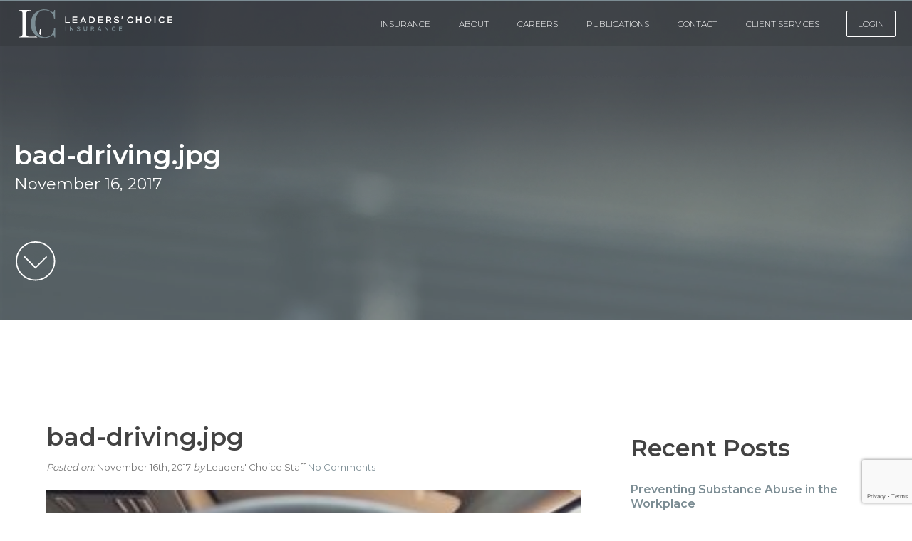

--- FILE ---
content_type: text/html; charset=UTF-8
request_url: https://www.leaderschoiceinsurance.com/blog/employees-driving-their-own-vehicles-on-the-job-are-your-liability/bad-driving-jpg-2/
body_size: 13438
content:
<!DOCTYPE html><html lang="en-US"><head> <script defer src="https://www.googletagmanager.com/gtag/js?id=UA-21760741-1"></script> <script defer src="[data-uri]"></script> <meta charset="UTF-8" /><meta name="viewport" content="width=device-width, initial-scale=1.0, user-scalable=0"><link rel="icon" type="image/png" href="https://sp-ao.shortpixel.ai/client/to_auto,q_glossy,ret_img,w_180,h_180/https://www.leaderschoiceinsurance.com/favicon.png"><title> bad-driving.jpg - Leaders&#039; Choice Insurance - Leaders&#039; Choice Insurance</title><link rel="stylesheet" href="https://www.leaderschoiceinsurance.com/wp-content/cache/autoptimize/autoptimize_single_c660eaf61ed8bc8c2c7badeabe797149.php"><link href="https://fonts.googleapis.com/css2?family=Montserrat:wght@300;400;500;600&display=swap" rel="stylesheet"> <!--[if lt IE 9]> <script src="//html5shiv.googlecode.com/svn/trunk/html5.js"></script> <![endif]--><link rel="pingback" href="https://www.leaderschoiceinsurance.com/xmlrpc.php"><meta name='robots' content='index, follow, max-image-preview:large, max-snippet:-1, max-video-preview:-1' /><style>img:is([sizes="auto" i], [sizes^="auto," i]) { contain-intrinsic-size: 3000px 1500px }</style><link rel="canonical" href="https://www.leaderschoiceinsurance.com/blog/employees-driving-their-own-vehicles-on-the-job-are-your-liability/bad-driving-jpg-2/" /><meta property="og:locale" content="en_US" /><meta property="og:type" content="article" /><meta property="og:title" content="bad-driving.jpg - Leaders&#039; Choice Insurance" /><meta property="og:url" content="https://www.leaderschoiceinsurance.com/blog/employees-driving-their-own-vehicles-on-the-job-are-your-liability/bad-driving-jpg-2/" /><meta property="og:site_name" content="Leaders&#039; Choice Insurance" /><meta property="og:image" content="https://www.leaderschoiceinsurance.com/blog/employees-driving-their-own-vehicles-on-the-job-are-your-liability/bad-driving-jpg-2" /><meta property="og:image:width" content="2120" /><meta property="og:image:height" content="1414" /><meta property="og:image:type" content="image/jpeg" /><meta name="twitter:card" content="summary_large_image" /> <script type="application/ld+json" class="yoast-schema-graph">{"@context":"https://schema.org","@graph":[{"@type":"WebPage","@id":"https://www.leaderschoiceinsurance.com/blog/employees-driving-their-own-vehicles-on-the-job-are-your-liability/bad-driving-jpg-2/","url":"https://www.leaderschoiceinsurance.com/blog/employees-driving-their-own-vehicles-on-the-job-are-your-liability/bad-driving-jpg-2/","name":"bad-driving.jpg - Leaders&#039; Choice Insurance","isPartOf":{"@id":"https://www.leaderschoiceinsurance.com/#website"},"primaryImageOfPage":{"@id":"https://www.leaderschoiceinsurance.com/blog/employees-driving-their-own-vehicles-on-the-job-are-your-liability/bad-driving-jpg-2/#primaryimage"},"image":{"@id":"https://www.leaderschoiceinsurance.com/blog/employees-driving-their-own-vehicles-on-the-job-are-your-liability/bad-driving-jpg-2/#primaryimage"},"thumbnailUrl":"https://www.leaderschoiceinsurance.com/wp-content/uploads/2017/11/bad20driving.jpg","datePublished":"2017-11-16T22:47:06+00:00","breadcrumb":{"@id":"https://www.leaderschoiceinsurance.com/blog/employees-driving-their-own-vehicles-on-the-job-are-your-liability/bad-driving-jpg-2/#breadcrumb"},"inLanguage":"en-US","potentialAction":[{"@type":"ReadAction","target":["https://www.leaderschoiceinsurance.com/blog/employees-driving-their-own-vehicles-on-the-job-are-your-liability/bad-driving-jpg-2/"]}]},{"@type":"ImageObject","inLanguage":"en-US","@id":"https://www.leaderschoiceinsurance.com/blog/employees-driving-their-own-vehicles-on-the-job-are-your-liability/bad-driving-jpg-2/#primaryimage","url":"https://www.leaderschoiceinsurance.com/wp-content/uploads/2017/11/bad20driving.jpg","contentUrl":"https://www.leaderschoiceinsurance.com/wp-content/uploads/2017/11/bad20driving.jpg","width":2120,"height":1414},{"@type":"BreadcrumbList","@id":"https://www.leaderschoiceinsurance.com/blog/employees-driving-their-own-vehicles-on-the-job-are-your-liability/bad-driving-jpg-2/#breadcrumb","itemListElement":[{"@type":"ListItem","position":1,"name":"Home","item":"https://www.leaderschoiceinsurance.com/"},{"@type":"ListItem","position":2,"name":"Employees Driving Their Own Vehicles on the Job Are Your Liability","item":"https://www.leaderschoiceinsurance.com/blog/employees-driving-their-own-vehicles-on-the-job-are-your-liability/"},{"@type":"ListItem","position":3,"name":"bad-driving.jpg"}]},{"@type":"WebSite","@id":"https://www.leaderschoiceinsurance.com/#website","url":"https://www.leaderschoiceinsurance.com/","name":"Leaders&#039; Choice Insurance","description":"Leaders&#039; Choice provides workers compensation insurance for businesses","potentialAction":[{"@type":"SearchAction","target":{"@type":"EntryPoint","urlTemplate":"https://www.leaderschoiceinsurance.com/?s={search_term_string}"},"query-input":{"@type":"PropertyValueSpecification","valueRequired":true,"valueName":"search_term_string"}}],"inLanguage":"en-US"}]}</script> <link rel='dns-prefetch' href='//ajax.googleapis.com' /><link href='https://sp-ao.shortpixel.ai' rel='preconnect' /><link rel="alternate" type="application/rss+xml" title="Leaders&#039; Choice Insurance &raquo; Feed" href="https://www.leaderschoiceinsurance.com/feed/" /><link rel="alternate" type="application/rss+xml" title="Leaders&#039; Choice Insurance &raquo; Comments Feed" href="https://www.leaderschoiceinsurance.com/comments/feed/" /><link rel="alternate" type="application/rss+xml" title="Leaders&#039; Choice Insurance &raquo; bad-driving.jpg Comments Feed" href="https://www.leaderschoiceinsurance.com/blog/employees-driving-their-own-vehicles-on-the-job-are-your-liability/bad-driving-jpg-2/feed/" /> <script defer src="[data-uri]"></script> <style id='wp-emoji-styles-inline-css' type='text/css'>img.wp-smiley, img.emoji {
		display: inline !important;
		border: none !important;
		box-shadow: none !important;
		height: 1em !important;
		width: 1em !important;
		margin: 0 0.07em !important;
		vertical-align: -0.1em !important;
		background: none !important;
		padding: 0 !important;
	}</style><link rel='stylesheet' id='wp-block-library-css' href='https://www.leaderschoiceinsurance.com/wp-includes/css/dist/block-library/style.min.css?ver=6.8.3' type='text/css' media='all' /><style id='classic-theme-styles-inline-css' type='text/css'>/*! This file is auto-generated */
.wp-block-button__link{color:#fff;background-color:#32373c;border-radius:9999px;box-shadow:none;text-decoration:none;padding:calc(.667em + 2px) calc(1.333em + 2px);font-size:1.125em}.wp-block-file__button{background:#32373c;color:#fff;text-decoration:none}</style><style id='global-styles-inline-css' type='text/css'>:root{--wp--preset--aspect-ratio--square: 1;--wp--preset--aspect-ratio--4-3: 4/3;--wp--preset--aspect-ratio--3-4: 3/4;--wp--preset--aspect-ratio--3-2: 3/2;--wp--preset--aspect-ratio--2-3: 2/3;--wp--preset--aspect-ratio--16-9: 16/9;--wp--preset--aspect-ratio--9-16: 9/16;--wp--preset--color--black: #000000;--wp--preset--color--cyan-bluish-gray: #abb8c3;--wp--preset--color--white: #ffffff;--wp--preset--color--pale-pink: #f78da7;--wp--preset--color--vivid-red: #cf2e2e;--wp--preset--color--luminous-vivid-orange: #ff6900;--wp--preset--color--luminous-vivid-amber: #fcb900;--wp--preset--color--light-green-cyan: #7bdcb5;--wp--preset--color--vivid-green-cyan: #00d084;--wp--preset--color--pale-cyan-blue: #8ed1fc;--wp--preset--color--vivid-cyan-blue: #0693e3;--wp--preset--color--vivid-purple: #9b51e0;--wp--preset--gradient--vivid-cyan-blue-to-vivid-purple: linear-gradient(135deg,rgba(6,147,227,1) 0%,rgb(155,81,224) 100%);--wp--preset--gradient--light-green-cyan-to-vivid-green-cyan: linear-gradient(135deg,rgb(122,220,180) 0%,rgb(0,208,130) 100%);--wp--preset--gradient--luminous-vivid-amber-to-luminous-vivid-orange: linear-gradient(135deg,rgba(252,185,0,1) 0%,rgba(255,105,0,1) 100%);--wp--preset--gradient--luminous-vivid-orange-to-vivid-red: linear-gradient(135deg,rgba(255,105,0,1) 0%,rgb(207,46,46) 100%);--wp--preset--gradient--very-light-gray-to-cyan-bluish-gray: linear-gradient(135deg,rgb(238,238,238) 0%,rgb(169,184,195) 100%);--wp--preset--gradient--cool-to-warm-spectrum: linear-gradient(135deg,rgb(74,234,220) 0%,rgb(151,120,209) 20%,rgb(207,42,186) 40%,rgb(238,44,130) 60%,rgb(251,105,98) 80%,rgb(254,248,76) 100%);--wp--preset--gradient--blush-light-purple: linear-gradient(135deg,rgb(255,206,236) 0%,rgb(152,150,240) 100%);--wp--preset--gradient--blush-bordeaux: linear-gradient(135deg,rgb(254,205,165) 0%,rgb(254,45,45) 50%,rgb(107,0,62) 100%);--wp--preset--gradient--luminous-dusk: linear-gradient(135deg,rgb(255,203,112) 0%,rgb(199,81,192) 50%,rgb(65,88,208) 100%);--wp--preset--gradient--pale-ocean: linear-gradient(135deg,rgb(255,245,203) 0%,rgb(182,227,212) 50%,rgb(51,167,181) 100%);--wp--preset--gradient--electric-grass: linear-gradient(135deg,rgb(202,248,128) 0%,rgb(113,206,126) 100%);--wp--preset--gradient--midnight: linear-gradient(135deg,rgb(2,3,129) 0%,rgb(40,116,252) 100%);--wp--preset--font-size--small: 13px;--wp--preset--font-size--medium: 20px;--wp--preset--font-size--large: 36px;--wp--preset--font-size--x-large: 42px;--wp--preset--spacing--20: 0.44rem;--wp--preset--spacing--30: 0.67rem;--wp--preset--spacing--40: 1rem;--wp--preset--spacing--50: 1.5rem;--wp--preset--spacing--60: 2.25rem;--wp--preset--spacing--70: 3.38rem;--wp--preset--spacing--80: 5.06rem;--wp--preset--shadow--natural: 6px 6px 9px rgba(0, 0, 0, 0.2);--wp--preset--shadow--deep: 12px 12px 50px rgba(0, 0, 0, 0.4);--wp--preset--shadow--sharp: 6px 6px 0px rgba(0, 0, 0, 0.2);--wp--preset--shadow--outlined: 6px 6px 0px -3px rgba(255, 255, 255, 1), 6px 6px rgba(0, 0, 0, 1);--wp--preset--shadow--crisp: 6px 6px 0px rgba(0, 0, 0, 1);}:where(.is-layout-flex){gap: 0.5em;}:where(.is-layout-grid){gap: 0.5em;}body .is-layout-flex{display: flex;}.is-layout-flex{flex-wrap: wrap;align-items: center;}.is-layout-flex > :is(*, div){margin: 0;}body .is-layout-grid{display: grid;}.is-layout-grid > :is(*, div){margin: 0;}:where(.wp-block-columns.is-layout-flex){gap: 2em;}:where(.wp-block-columns.is-layout-grid){gap: 2em;}:where(.wp-block-post-template.is-layout-flex){gap: 1.25em;}:where(.wp-block-post-template.is-layout-grid){gap: 1.25em;}.has-black-color{color: var(--wp--preset--color--black) !important;}.has-cyan-bluish-gray-color{color: var(--wp--preset--color--cyan-bluish-gray) !important;}.has-white-color{color: var(--wp--preset--color--white) !important;}.has-pale-pink-color{color: var(--wp--preset--color--pale-pink) !important;}.has-vivid-red-color{color: var(--wp--preset--color--vivid-red) !important;}.has-luminous-vivid-orange-color{color: var(--wp--preset--color--luminous-vivid-orange) !important;}.has-luminous-vivid-amber-color{color: var(--wp--preset--color--luminous-vivid-amber) !important;}.has-light-green-cyan-color{color: var(--wp--preset--color--light-green-cyan) !important;}.has-vivid-green-cyan-color{color: var(--wp--preset--color--vivid-green-cyan) !important;}.has-pale-cyan-blue-color{color: var(--wp--preset--color--pale-cyan-blue) !important;}.has-vivid-cyan-blue-color{color: var(--wp--preset--color--vivid-cyan-blue) !important;}.has-vivid-purple-color{color: var(--wp--preset--color--vivid-purple) !important;}.has-black-background-color{background-color: var(--wp--preset--color--black) !important;}.has-cyan-bluish-gray-background-color{background-color: var(--wp--preset--color--cyan-bluish-gray) !important;}.has-white-background-color{background-color: var(--wp--preset--color--white) !important;}.has-pale-pink-background-color{background-color: var(--wp--preset--color--pale-pink) !important;}.has-vivid-red-background-color{background-color: var(--wp--preset--color--vivid-red) !important;}.has-luminous-vivid-orange-background-color{background-color: var(--wp--preset--color--luminous-vivid-orange) !important;}.has-luminous-vivid-amber-background-color{background-color: var(--wp--preset--color--luminous-vivid-amber) !important;}.has-light-green-cyan-background-color{background-color: var(--wp--preset--color--light-green-cyan) !important;}.has-vivid-green-cyan-background-color{background-color: var(--wp--preset--color--vivid-green-cyan) !important;}.has-pale-cyan-blue-background-color{background-color: var(--wp--preset--color--pale-cyan-blue) !important;}.has-vivid-cyan-blue-background-color{background-color: var(--wp--preset--color--vivid-cyan-blue) !important;}.has-vivid-purple-background-color{background-color: var(--wp--preset--color--vivid-purple) !important;}.has-black-border-color{border-color: var(--wp--preset--color--black) !important;}.has-cyan-bluish-gray-border-color{border-color: var(--wp--preset--color--cyan-bluish-gray) !important;}.has-white-border-color{border-color: var(--wp--preset--color--white) !important;}.has-pale-pink-border-color{border-color: var(--wp--preset--color--pale-pink) !important;}.has-vivid-red-border-color{border-color: var(--wp--preset--color--vivid-red) !important;}.has-luminous-vivid-orange-border-color{border-color: var(--wp--preset--color--luminous-vivid-orange) !important;}.has-luminous-vivid-amber-border-color{border-color: var(--wp--preset--color--luminous-vivid-amber) !important;}.has-light-green-cyan-border-color{border-color: var(--wp--preset--color--light-green-cyan) !important;}.has-vivid-green-cyan-border-color{border-color: var(--wp--preset--color--vivid-green-cyan) !important;}.has-pale-cyan-blue-border-color{border-color: var(--wp--preset--color--pale-cyan-blue) !important;}.has-vivid-cyan-blue-border-color{border-color: var(--wp--preset--color--vivid-cyan-blue) !important;}.has-vivid-purple-border-color{border-color: var(--wp--preset--color--vivid-purple) !important;}.has-vivid-cyan-blue-to-vivid-purple-gradient-background{background: var(--wp--preset--gradient--vivid-cyan-blue-to-vivid-purple) !important;}.has-light-green-cyan-to-vivid-green-cyan-gradient-background{background: var(--wp--preset--gradient--light-green-cyan-to-vivid-green-cyan) !important;}.has-luminous-vivid-amber-to-luminous-vivid-orange-gradient-background{background: var(--wp--preset--gradient--luminous-vivid-amber-to-luminous-vivid-orange) !important;}.has-luminous-vivid-orange-to-vivid-red-gradient-background{background: var(--wp--preset--gradient--luminous-vivid-orange-to-vivid-red) !important;}.has-very-light-gray-to-cyan-bluish-gray-gradient-background{background: var(--wp--preset--gradient--very-light-gray-to-cyan-bluish-gray) !important;}.has-cool-to-warm-spectrum-gradient-background{background: var(--wp--preset--gradient--cool-to-warm-spectrum) !important;}.has-blush-light-purple-gradient-background{background: var(--wp--preset--gradient--blush-light-purple) !important;}.has-blush-bordeaux-gradient-background{background: var(--wp--preset--gradient--blush-bordeaux) !important;}.has-luminous-dusk-gradient-background{background: var(--wp--preset--gradient--luminous-dusk) !important;}.has-pale-ocean-gradient-background{background: var(--wp--preset--gradient--pale-ocean) !important;}.has-electric-grass-gradient-background{background: var(--wp--preset--gradient--electric-grass) !important;}.has-midnight-gradient-background{background: var(--wp--preset--gradient--midnight) !important;}.has-small-font-size{font-size: var(--wp--preset--font-size--small) !important;}.has-medium-font-size{font-size: var(--wp--preset--font-size--medium) !important;}.has-large-font-size{font-size: var(--wp--preset--font-size--large) !important;}.has-x-large-font-size{font-size: var(--wp--preset--font-size--x-large) !important;}
:where(.wp-block-post-template.is-layout-flex){gap: 1.25em;}:where(.wp-block-post-template.is-layout-grid){gap: 1.25em;}
:where(.wp-block-columns.is-layout-flex){gap: 2em;}:where(.wp-block-columns.is-layout-grid){gap: 2em;}
:root :where(.wp-block-pullquote){font-size: 1.5em;line-height: 1.6;}</style><link rel='stylesheet' id='contact-form-7-css' href='https://www.leaderschoiceinsurance.com/wp-content/cache/autoptimize/autoptimize_single_64ac31699f5326cb3c76122498b76f66.php?ver=6.1.1' type='text/css' media='all' /><link rel='stylesheet' id='wp-video-popup-css' href='https://www.leaderschoiceinsurance.com/wp-content/cache/autoptimize/autoptimize_single_0e8ba4391d756199f3c7c00e00ddeb76.php?ver=2.10.2' type='text/css' media='all' /> <script type="text/javascript" src="https://ajax.googleapis.com/ajax/libs/jquery/3.3.1/jquery.min.js?ver=6.8.3" id="jquery-js"></script> <link rel="https://api.w.org/" href="https://www.leaderschoiceinsurance.com/wp-json/" /><link rel="alternate" title="JSON" type="application/json" href="https://www.leaderschoiceinsurance.com/wp-json/wp/v2/media/4560" /><link rel='shortlink' href='https://www.leaderschoiceinsurance.com/?p=4560' /><link rel="alternate" title="oEmbed (JSON)" type="application/json+oembed" href="https://www.leaderschoiceinsurance.com/wp-json/oembed/1.0/embed?url=https%3A%2F%2Fwww.leaderschoiceinsurance.com%2Fblog%2Femployees-driving-their-own-vehicles-on-the-job-are-your-liability%2Fbad-driving-jpg-2%2F" /><link rel="alternate" title="oEmbed (XML)" type="text/xml+oembed" href="https://www.leaderschoiceinsurance.com/wp-json/oembed/1.0/embed?url=https%3A%2F%2Fwww.leaderschoiceinsurance.com%2Fblog%2Femployees-driving-their-own-vehicles-on-the-job-are-your-liability%2Fbad-driving-jpg-2%2F&#038;format=xml" /> <script type="text/javascript">(function(url){
	if(/(?:Chrome\/26\.0\.1410\.63 Safari\/537\.31|WordfenceTestMonBot)/.test(navigator.userAgent)){ return; }
	var addEvent = function(evt, handler) {
		if (window.addEventListener) {
			document.addEventListener(evt, handler, false);
		} else if (window.attachEvent) {
			document.attachEvent('on' + evt, handler);
		}
	};
	var removeEvent = function(evt, handler) {
		if (window.removeEventListener) {
			document.removeEventListener(evt, handler, false);
		} else if (window.detachEvent) {
			document.detachEvent('on' + evt, handler);
		}
	};
	var evts = 'contextmenu dblclick drag dragend dragenter dragleave dragover dragstart drop keydown keypress keyup mousedown mousemove mouseout mouseover mouseup mousewheel scroll'.split(' ');
	var logHuman = function() {
		if (window.wfLogHumanRan) { return; }
		window.wfLogHumanRan = true;
		var wfscr = document.createElement('script');
		wfscr.type = 'text/javascript';
		wfscr.async = true;
		wfscr.src = url + '&r=' + Math.random();
		(document.getElementsByTagName('head')[0]||document.getElementsByTagName('body')[0]).appendChild(wfscr);
		for (var i = 0; i < evts.length; i++) {
			removeEvent(evts[i], logHuman);
		}
	};
	for (var i = 0; i < evts.length; i++) {
		addEvent(evts[i], logHuman);
	}
})('//www.leaderschoiceinsurance.com/?wordfence_lh=1&hid=F10A54533B5A038195CBE01B6E1F33C9');</script><style type="text/css">.recentcomments a{display:inline !important;padding:0 !important;margin:0 !important;}</style><link rel="icon" href="https://sp-ao.shortpixel.ai/client/to_auto,q_glossy,ret_img,w_32,h_32/https://www.leaderschoiceinsurance.com/wp-content/uploads/2017/11/cropped-logo-leaders-choice-insurance-32x32.png" sizes="32x32" /><link rel="icon" href="https://sp-ao.shortpixel.ai/client/to_auto,q_glossy,ret_img,w_192,h_192/https://www.leaderschoiceinsurance.com/wp-content/uploads/2017/11/cropped-logo-leaders-choice-insurance-192x192.png" sizes="192x192" /><link rel="apple-touch-icon" href="https://sp-ao.shortpixel.ai/client/to_auto,q_glossy,ret_img,w_180,h_180/https://www.leaderschoiceinsurance.com/wp-content/uploads/2017/11/cropped-logo-leaders-choice-insurance-180x180.png" /><meta name="msapplication-TileImage" content="https://www.leaderschoiceinsurance.com/wp-content/uploads/2017/11/cropped-logo-leaders-choice-insurance-270x270.png" /></head><body class="attachment wp-singular attachment-template-default single single-attachment postid-4560 attachmentid-4560 attachment-jpeg wp-theme-lc2020 metaslider-plugin"><div id="wrapper"><div class="iconcontainer"><div class="icon"><div class="hamburger"></div></div></div><nav id="menu-mobile" class="menu-mobile"><div id="menu-mobile-container"><div id="mobile-menu-logo"><a href="https://www.leaderschoiceinsurance.com/"><img decoding="async" src="https://www.leaderschoiceinsurance.com/wp-content/themes/lc2020/images/logo-lc-rev.svg" id="mobile-logo" alt="Leaders' Choice Insurance" /></a></div><div id="menu-mobile-links-section"><div class="menu-main-menu-container"><ul id="menu-main-menu" class="menu"><li id="menu-item-764" class="menu-item menu-item-type-post_type menu-item-object-page menu-item-has-children menu-item-764"><a href="https://www.leaderschoiceinsurance.com/business-insurance/">Insurance</a><ul class="sub-menu"><li id="menu-item-14494" class="menu-item menu-item-type-post_type menu-item-object-services menu-item-14494"><a href="https://www.leaderschoiceinsurance.com/services/workers-compensation-insurance/">Workers&#8217; Compensation Insurance</a></li><li id="menu-item-14491" class="menu-item menu-item-type-post_type menu-item-object-services menu-item-14491"><a href="https://www.leaderschoiceinsurance.com/services/business-auto-insurance/">Business Auto Insurance</a></li><li id="menu-item-14492" class="menu-item menu-item-type-post_type menu-item-object-services menu-item-14492"><a href="https://www.leaderschoiceinsurance.com/services/directors-officers-insurance/">Directors &#038; Officers Insurance</a></li><li id="menu-item-14493" class="menu-item menu-item-type-post_type menu-item-object-services menu-item-14493"><a href="https://www.leaderschoiceinsurance.com/services/general-liability-insurance/">General Liability Insurance</a></li><li id="menu-item-14259" class="menu-item menu-item-type-post_type menu-item-object-services menu-item-14259"><a href="https://www.leaderschoiceinsurance.com/services/errors-omissions-insurance/">Errors &#038; Omissions Insurance</a></li><li id="menu-item-14496" class="menu-item menu-item-type-post_type menu-item-object-services menu-item-14496"><a href="https://www.leaderschoiceinsurance.com/services/property-insurance/">Property Insurance</a></li><li id="menu-item-14505" class="menu-item menu-item-type-post_type menu-item-object-services menu-item-14505"><a href="https://www.leaderschoiceinsurance.com/services/employment-practice-liability-insurance/">Employment Practice Liability Insurance</a></li></ul></li><li id="menu-item-14604" class="menu-item menu-item-type-post_type menu-item-object-page menu-item-14604"><a href="https://www.leaderschoiceinsurance.com/about-leaders-choice-insurance-services/">About</a></li><li id="menu-item-765" class="menu-item menu-item-type-post_type menu-item-object-page menu-item-765"><a href="https://www.leaderschoiceinsurance.com/careers/">Careers</a></li><li id="menu-item-14812" class="menu-item menu-item-type-custom menu-item-object-custom menu-item-has-children menu-item-14812"><a href="https://www.leaderschoiceinsurance.com/blog/">PUBLICATIONS</a><ul class="sub-menu"><li id="menu-item-794" class="menu-item menu-item-type-post_type menu-item-object-page current_page_parent menu-item-794"><a href="https://www.leaderschoiceinsurance.com/blog/">Blog</a></li><li id="menu-item-14811" class="menu-item menu-item-type-post_type menu-item-object-page menu-item-14811"><a href="https://www.leaderschoiceinsurance.com/newsletter/">Newsletter</a></li></ul></li><li id="menu-item-766" class="menu-item menu-item-type-post_type menu-item-object-page menu-item-766"><a href="https://www.leaderschoiceinsurance.com/contact-leaders-choice/">Contact</a></li><li id="menu-item-14775" class="menu-item menu-item-type-custom menu-item-object-custom menu-item-has-children menu-item-14775"><a href="https://www.leaderschoiceinsurance.com/request-auto-id-cards/">Client Services</a><ul class="sub-menu"><li id="menu-item-14756" class="menu-item menu-item-type-post_type menu-item-object-page menu-item-14756"><a href="https://www.leaderschoiceinsurance.com/request-auto-id-cards/">Request Auto ID Cards</a></li><li id="menu-item-14757" class="menu-item menu-item-type-post_type menu-item-object-page menu-item-14757"><a href="https://www.leaderschoiceinsurance.com/certificate-request/">Certificate Request</a></li><li id="menu-item-14758" class="menu-item menu-item-type-post_type menu-item-object-page menu-item-14758"><a href="https://www.leaderschoiceinsurance.com/report-a-claim/">Report A Claim</a></li></ul></li><li id="menu-item-14820" class="loginbtnnavstyle menu-item menu-item-type-custom menu-item-object-custom menu-item-has-children menu-item-14820"><a href="#">LOGIN</a><ul class="sub-menu"><li id="menu-item-14822" class="menu-item menu-item-type-custom menu-item-object-custom menu-item-14822"><a href="https://portal.csr24.com/mvc/9391010/sub/30">LC Access 24/7</a></li><li id="menu-item-14821" class="menu-item menu-item-type-custom menu-item-object-custom menu-item-14821"><a target="_blank" href="https://portal.zywave.com">LC Mywave</a></li></ul></li></ul></div></div></div></nav><header><div id="headerContainer"><div id="logoheader"><a href="https://www.leaderschoiceinsurance.com/"><img decoding="async" src="https://www.leaderschoiceinsurance.com/wp-content/themes/lc2020/images/logo-lc-rev.svg" id="desktop-logo" alt="Leaders' Choice Insurance" /></a></div><div id="navMainSection"><div id="navMainContainer"><nav id="menu-main"><div class="menu-main-menu-container"><ul id="menu-main-menu-1" class="menu"><li class="menu-item menu-item-type-post_type menu-item-object-page menu-item-has-children menu-item-764"><a href="https://www.leaderschoiceinsurance.com/business-insurance/">Insurance</a><ul class="sub-menu"><li class="menu-item menu-item-type-post_type menu-item-object-services menu-item-14494"><a href="https://www.leaderschoiceinsurance.com/services/workers-compensation-insurance/">Workers&#8217; Compensation Insurance</a></li><li class="menu-item menu-item-type-post_type menu-item-object-services menu-item-14491"><a href="https://www.leaderschoiceinsurance.com/services/business-auto-insurance/">Business Auto Insurance</a></li><li class="menu-item menu-item-type-post_type menu-item-object-services menu-item-14492"><a href="https://www.leaderschoiceinsurance.com/services/directors-officers-insurance/">Directors &#038; Officers Insurance</a></li><li class="menu-item menu-item-type-post_type menu-item-object-services menu-item-14493"><a href="https://www.leaderschoiceinsurance.com/services/general-liability-insurance/">General Liability Insurance</a></li><li class="menu-item menu-item-type-post_type menu-item-object-services menu-item-14259"><a href="https://www.leaderschoiceinsurance.com/services/errors-omissions-insurance/">Errors &#038; Omissions Insurance</a></li><li class="menu-item menu-item-type-post_type menu-item-object-services menu-item-14496"><a href="https://www.leaderschoiceinsurance.com/services/property-insurance/">Property Insurance</a></li><li class="menu-item menu-item-type-post_type menu-item-object-services menu-item-14505"><a href="https://www.leaderschoiceinsurance.com/services/employment-practice-liability-insurance/">Employment Practice Liability Insurance</a></li></ul></li><li class="menu-item menu-item-type-post_type menu-item-object-page menu-item-14604"><a href="https://www.leaderschoiceinsurance.com/about-leaders-choice-insurance-services/">About</a></li><li class="menu-item menu-item-type-post_type menu-item-object-page menu-item-765"><a href="https://www.leaderschoiceinsurance.com/careers/">Careers</a></li><li class="menu-item menu-item-type-custom menu-item-object-custom menu-item-has-children menu-item-14812"><a href="https://www.leaderschoiceinsurance.com/blog/">PUBLICATIONS</a><ul class="sub-menu"><li class="menu-item menu-item-type-post_type menu-item-object-page current_page_parent menu-item-794"><a href="https://www.leaderschoiceinsurance.com/blog/">Blog</a></li><li class="menu-item menu-item-type-post_type menu-item-object-page menu-item-14811"><a href="https://www.leaderschoiceinsurance.com/newsletter/">Newsletter</a></li></ul></li><li class="menu-item menu-item-type-post_type menu-item-object-page menu-item-766"><a href="https://www.leaderschoiceinsurance.com/contact-leaders-choice/">Contact</a></li><li class="menu-item menu-item-type-custom menu-item-object-custom menu-item-has-children menu-item-14775"><a href="https://www.leaderschoiceinsurance.com/request-auto-id-cards/">Client Services</a><ul class="sub-menu"><li class="menu-item menu-item-type-post_type menu-item-object-page menu-item-14756"><a href="https://www.leaderschoiceinsurance.com/request-auto-id-cards/">Request Auto ID Cards</a></li><li class="menu-item menu-item-type-post_type menu-item-object-page menu-item-14757"><a href="https://www.leaderschoiceinsurance.com/certificate-request/">Certificate Request</a></li><li class="menu-item menu-item-type-post_type menu-item-object-page menu-item-14758"><a href="https://www.leaderschoiceinsurance.com/report-a-claim/">Report A Claim</a></li></ul></li><li class="loginbtnnavstyle menu-item menu-item-type-custom menu-item-object-custom menu-item-has-children menu-item-14820"><a href="#">LOGIN</a><ul class="sub-menu"><li class="menu-item menu-item-type-custom menu-item-object-custom menu-item-14822"><a href="https://portal.csr24.com/mvc/9391010/sub/30">LC Access 24/7</a></li><li class="menu-item menu-item-type-custom menu-item-object-custom menu-item-14821"><a target="_blank" href="https://portal.zywave.com">LC Mywave</a></li></ul></li></ul></div></nav></div></div></div></header><section class="banner" style="background: url(https://sp-ao.shortpixel.ai/client/to_auto,q_glossy,ret_img/https://www.leaderschoiceinsurance.com/wp-content/themes/lc2020/images/banner-default0.jpg) no-repeat;background-size:cover;background-position: top center;"><div class="content"><p class="pagetitle">bad-driving.jpg</p><p class="subtitle">November 16, 2017</p><div class="heroarrowbtnsection"><a class="heroarrowbtn scrollmorebutton" href="#pagestart" ><img decoding="async" src="https://www.leaderschoiceinsurance.com/wp-content/themes/lc2020/images/down-arrow.svg" alt="scroll down arrow" /></a></div></div><div class="bannericon"><noscript><img decoding="async" src="https://sp-ao.shortpixel.ai/client/to_auto,q_glossy,ret_img/https://www.leaderschoiceinsurance.com/wp-content/themes/lc2020/images/banner-icon.png" alt="Capital Compliance Icon" /></noscript><img decoding="async" class="lazyload" src='data:image/svg+xml,%3Csvg%20xmlns=%22http://www.w3.org/2000/svg%22%20viewBox=%220%200%20210%20140%22%3E%3C/svg%3E' data-src="https://sp-ao.shortpixel.ai/client/to_auto,q_glossy,ret_img/https://www.leaderschoiceinsurance.com/wp-content/themes/lc2020/images/banner-icon.png" alt="Capital Compliance Icon" /></div><div class="banneroverlay"></div></section><section id="pagestart" class="contentsection single page row"><div class="content"><div class="col-8"><div class="contentinner"><div class="post-4560 attachment type-attachment status-inherit hentry" id="post-4560"><h1>bad-driving.jpg</h1><div class="separator"></div><div class="meta"> <em>Posted on:</em> November 16th, 2017 <em>by</em> Leaders' Choice Staff <a href="https://www.leaderschoiceinsurance.com/blog/employees-driving-their-own-vehicles-on-the-job-are-your-liability/bad-driving-jpg-2/#respond" class="comments-link" >No Comments</a></div><div class="entry"><p class="attachment"><a href='https://www.leaderschoiceinsurance.com/wp-content/uploads/2017/11/bad20driving.jpg'><img fetchpriority="high" decoding="async" width="300" height="200" src="https://sp-ao.shortpixel.ai/client/to_auto,q_glossy,ret_img,w_300,h_200/https://www.leaderschoiceinsurance.com/wp-content/uploads/2017/11/bad20driving-300x200.jpg" class="attachment-medium size-medium" alt="" srcset="https://sp-ao.shortpixel.ai/client/to_auto,q_glossy,ret_img,w_300/https://www.leaderschoiceinsurance.com/wp-content/uploads/2017/11/bad20driving-300x200.jpg 300w, https://sp-ao.shortpixel.ai/client/to_auto,q_glossy,ret_img,w_768/https://www.leaderschoiceinsurance.com/wp-content/uploads/2017/11/bad20driving-768x512.jpg 768w, https://sp-ao.shortpixel.ai/client/to_auto,q_glossy,ret_img,w_1024/https://www.leaderschoiceinsurance.com/wp-content/uploads/2017/11/bad20driving-1024x683.jpg 1024w" sizes="(max-width: 300px) 100vw, 300px" /></a></p></div></div></div></div><aside class="col-4"><div class="content"><div class="contentinner"><div class="sidebarsection"><p class="asidetitle">Recent Posts</p><ul><li><a href="https://www.leaderschoiceinsurance.com/blog/preventing-substance-abuse-in-the-workplace-2/">Preventing Substance Abuse in the Workplace</a></li><li><a href="https://www.leaderschoiceinsurance.com/blog/how-to-rebuild-on-time-after-a-commercial-property-claim/">How to Rebuild on Time After a Commercial Property Claim</a></li><li><a href="https://www.leaderschoiceinsurance.com/blog/compliance-alert-new-law-expands-protected-paid-unpaid-leave/">Compliance Alert: New Law Expands Protected Paid, Unpaid Leave</a></li><li><a href="https://www.leaderschoiceinsurance.com/blog/new-ai-in-hiring-rules-are-in-effect-what-you-need-to-know/">New AI-in-Hiring Rules Are in Effect: What You Need to Know</a></li><li><a href="https://www.leaderschoiceinsurance.com/blog/workplace-incivility-violence-costing-businesses-billions/">Workplace Incivility, Violence Costing Businesses Billions</a></li></ul></div><div class="sidebarsection"><p class="asidetitle">Categories</p><ul class="archivelist"><li class="cat-item cat-item-119"><a href="https://www.leaderschoiceinsurance.com/blog/category/business-insurance/">business insurance</a> (7)</li><li class="cat-item cat-item-128"><a href="https://www.leaderschoiceinsurance.com/blog/category/business-interruption-coverage/">business interruption coverage</a> (3)</li><li class="cat-item cat-item-127"><a href="https://www.leaderschoiceinsurance.com/blog/category/business-interruption-insurance/">business interruption insurance</a> (2)</li><li class="cat-item cat-item-121"><a href="https://www.leaderschoiceinsurance.com/blog/category/business-laws/">business laws</a> (1)</li><li class="cat-item cat-item-125"><a href="https://www.leaderschoiceinsurance.com/blog/category/business-tips/">business tips</a> (1)</li><li class="cat-item cat-item-114"><a href="https://www.leaderschoiceinsurance.com/blog/category/ca-workers-comp/">CA workers comp</a> (1)</li><li class="cat-item cat-item-116"><a href="https://www.leaderschoiceinsurance.com/blog/category/california-workers-compensation/">California Workers Compensation</a> (8)</li><li class="cat-item cat-item-209"><a href="https://www.leaderschoiceinsurance.com/blog/category/california-workers-compensation-osha/">California Workers Compensation. OSHA</a> (1)</li><li class="cat-item cat-item-195"><a href="https://www.leaderschoiceinsurance.com/blog/category/contractors/">contractors</a> (1)</li><li class="cat-item cat-item-178"><a href="https://www.leaderschoiceinsurance.com/blog/category/employee-wellness-programs/">employee wellness programs</a> (1)</li><li class="cat-item cat-item-124"><a href="https://www.leaderschoiceinsurance.com/blog/category/family-medical-leave-act/">Family Medical Leave Act</a> (1)</li><li class="cat-item cat-item-187"><a href="https://www.leaderschoiceinsurance.com/blog/category/fraudulent-claims/">Fraudulent Claims</a> (4)</li><li class="cat-item cat-item-177"><a href="https://www.leaderschoiceinsurance.com/blog/category/funny/">Funny</a> (1)</li><li class="cat-item cat-item-169"><a href="https://www.leaderschoiceinsurance.com/blog/category/holiday-season/">holiday season</a> (1)</li><li class="cat-item cat-item-191"><a href="https://www.leaderschoiceinsurance.com/blog/category/independent-contractor/">independent contractor</a> (1)</li><li class="cat-item cat-item-134"><a href="https://www.leaderschoiceinsurance.com/blog/category/injured-workers/">injured workers</a> (1)</li><li class="cat-item cat-item-207"><a href="https://www.leaderschoiceinsurance.com/blog/category/law/">law</a> (1)</li><li class="cat-item cat-item-179"><a href="https://www.leaderschoiceinsurance.com/blog/category/lower-claims/">lower claims</a> (1)</li><li class="cat-item cat-item-173"><a href="https://www.leaderschoiceinsurance.com/blog/category/office-safety/">Office Safety</a> (2)</li><li class="cat-item cat-item-158"><a href="https://www.leaderschoiceinsurance.com/blog/category/osha/">OSHA</a> (4)</li><li class="cat-item cat-item-184"><a href="https://www.leaderschoiceinsurance.com/blog/category/osha-safety/">OSHA Safety</a> (2)</li><li class="cat-item cat-item-136"><a href="https://www.leaderschoiceinsurance.com/blog/category/protective-gear/">Protective Gear</a> (1)</li><li class="cat-item cat-item-218"><a href="https://www.leaderschoiceinsurance.com/blog/category/rate-increase/">Rate Increase</a> (1)</li><li class="cat-item cat-item-126"><a href="https://www.leaderschoiceinsurance.com/blog/category/risk-management/">Risk Management</a> (3)</li><li class="cat-item cat-item-140"><a href="https://www.leaderschoiceinsurance.com/blog/category/safety-tips/">Safety Tips</a> (1)</li><li class="cat-item cat-item-130"><a href="https://www.leaderschoiceinsurance.com/blog/category/social-media/">Social Media</a> (1)</li><li class="cat-item cat-item-147"><a href="https://www.leaderschoiceinsurance.com/blog/category/tips-to-lower-workers-compensation-rates/">Tips to Lower Workers&#039; Compensation Rates</a> (2)</li><li class="cat-item cat-item-153"><a href="https://www.leaderschoiceinsurance.com/blog/category/top-10-laws/">Top 10 Laws</a> (1)</li><li class="cat-item cat-item-1"><a href="https://www.leaderschoiceinsurance.com/blog/category/uncategorized/">Uncategorized</a> (464)</li><li class="cat-item cat-item-135"><a href="https://www.leaderschoiceinsurance.com/blog/category/work-injury/">work injury</a> (4)</li><li class="cat-item cat-item-189"><a href="https://www.leaderschoiceinsurance.com/blog/category/workers-comp-insurance/">workers comp insurance</a> (4)</li><li class="cat-item cat-item-148"><a href="https://www.leaderschoiceinsurance.com/blog/category/workers-compensation-insurance/">workers compensation insurance</a> (5)</li><li class="cat-item cat-item-199"><a href="https://www.leaderschoiceinsurance.com/blog/category/workers-compensation-renewal/">workers compensation renewal</a> (1)</li><li class="cat-item cat-item-132"><a href="https://www.leaderschoiceinsurance.com/blog/category/workers-comp/">workers&#039; comp</a> (6)</li><li class="cat-item cat-item-139"><a href="https://www.leaderschoiceinsurance.com/blog/category/workers-compensation/">workers&#039; compensation</a> (11)</li><li class="cat-item cat-item-198"><a href="https://www.leaderschoiceinsurance.com/blog/category/workers-compensation-insurance-rates/">workers&#039; compensation insurance rates</a> (3)</li><li class="cat-item cat-item-217"><a href="https://www.leaderschoiceinsurance.com/blog/category/workers-compensation-insurance-rating-bureau/">Workers&#039; Compensation Insurance Rating Bureau</a> (2)</li><li class="cat-item cat-item-155"><a href="https://www.leaderschoiceinsurance.com/blog/category/workers-comp-claims/">workers’ comp claims</a> (1)</li><li class="cat-item cat-item-145"><a href="https://www.leaderschoiceinsurance.com/blog/category/workers-comp-insurance-coverage/">Workers’ Comp insurance coverage</a> (1)</li><li class="cat-item cat-item-149"><a href="https://www.leaderschoiceinsurance.com/blog/category/workers-compensation-claim/">Workers’ Compensation Claim</a> (2)</li><li class="cat-item cat-item-186"><a href="https://www.leaderschoiceinsurance.com/blog/category/workers-compensation-claims/">Workers’ Compensation claims</a> (3)</li><li class="cat-item cat-item-183"><a href="https://www.leaderschoiceinsurance.com/blog/category/workers-compensation-cost/">Workers’ Compensation Cost</a> (1)</li><li class="cat-item cat-item-162"><a href="https://www.leaderschoiceinsurance.com/blog/category/workers-compensation-payments/">Workers’ Compensation payments</a> (1)</li><li class="cat-item cat-item-151"><a href="https://www.leaderschoiceinsurance.com/blog/category/workers-compensation-policies/">workers’ compensation policies</a> (4)</li><li class="cat-item cat-item-120"><a href="https://www.leaderschoiceinsurance.com/blog/category/workers-compensation-reforms/">Workers’ compensation reforms</a> (1)</li><li class="cat-item cat-item-137"><a href="https://www.leaderschoiceinsurance.com/blog/category/workplace-injuries/">Workplace injuries</a> (4)</li><li class="cat-item cat-item-113"><a href="https://www.leaderschoiceinsurance.com/blog/category/workplace-safety/">Workplace Safety</a> (24)</li></ul></div><div class="sidebarsection"><p class="asidetitle">Archives</p><ul class="archivelist"><li><a href='https://www.leaderschoiceinsurance.com/blog/2025/11/'>November 2025</a></li><li><a href='https://www.leaderschoiceinsurance.com/blog/2025/10/'>October 2025</a></li><li><a href='https://www.leaderschoiceinsurance.com/blog/2025/09/'>September 2025</a></li><li><a href='https://www.leaderschoiceinsurance.com/blog/2025/08/'>August 2025</a></li><li><a href='https://www.leaderschoiceinsurance.com/blog/2025/07/'>July 2025</a></li><li><a href='https://www.leaderschoiceinsurance.com/blog/2025/06/'>June 2025</a></li><li><a href='https://www.leaderschoiceinsurance.com/blog/2025/05/'>May 2025</a></li><li><a href='https://www.leaderschoiceinsurance.com/blog/2025/04/'>April 2025</a></li><li><a href='https://www.leaderschoiceinsurance.com/blog/2025/03/'>March 2025</a></li><li><a href='https://www.leaderschoiceinsurance.com/blog/2025/02/'>February 2025</a></li><li><a href='https://www.leaderschoiceinsurance.com/blog/2025/01/'>January 2025</a></li><li><a href='https://www.leaderschoiceinsurance.com/blog/2024/12/'>December 2024</a></li><li><a href='https://www.leaderschoiceinsurance.com/blog/2024/11/'>November 2024</a></li><li><a href='https://www.leaderschoiceinsurance.com/blog/2024/10/'>October 2024</a></li><li><a href='https://www.leaderschoiceinsurance.com/blog/2024/09/'>September 2024</a></li><li><a href='https://www.leaderschoiceinsurance.com/blog/2024/08/'>August 2024</a></li><li><a href='https://www.leaderschoiceinsurance.com/blog/2024/07/'>July 2024</a></li><li><a href='https://www.leaderschoiceinsurance.com/blog/2024/06/'>June 2024</a></li><li><a href='https://www.leaderschoiceinsurance.com/blog/2024/05/'>May 2024</a></li><li><a href='https://www.leaderschoiceinsurance.com/blog/2024/04/'>April 2024</a></li><li><a href='https://www.leaderschoiceinsurance.com/blog/2024/03/'>March 2024</a></li><li><a href='https://www.leaderschoiceinsurance.com/blog/2024/02/'>February 2024</a></li><li><a href='https://www.leaderschoiceinsurance.com/blog/2024/01/'>January 2024</a></li><li><a href='https://www.leaderschoiceinsurance.com/blog/2023/12/'>December 2023</a></li><li><a href='https://www.leaderschoiceinsurance.com/blog/2023/11/'>November 2023</a></li><li><a href='https://www.leaderschoiceinsurance.com/blog/2023/10/'>October 2023</a></li><li><a href='https://www.leaderschoiceinsurance.com/blog/2023/09/'>September 2023</a></li><li><a href='https://www.leaderschoiceinsurance.com/blog/2023/08/'>August 2023</a></li><li><a href='https://www.leaderschoiceinsurance.com/blog/2023/07/'>July 2023</a></li><li><a href='https://www.leaderschoiceinsurance.com/blog/2023/06/'>June 2023</a></li><li><a href='https://www.leaderschoiceinsurance.com/blog/2023/05/'>May 2023</a></li><li><a href='https://www.leaderschoiceinsurance.com/blog/2023/04/'>April 2023</a></li><li><a href='https://www.leaderschoiceinsurance.com/blog/2023/03/'>March 2023</a></li><li><a href='https://www.leaderschoiceinsurance.com/blog/2023/02/'>February 2023</a></li><li><a href='https://www.leaderschoiceinsurance.com/blog/2023/01/'>January 2023</a></li><li><a href='https://www.leaderschoiceinsurance.com/blog/2022/12/'>December 2022</a></li><li><a href='https://www.leaderschoiceinsurance.com/blog/2022/11/'>November 2022</a></li><li><a href='https://www.leaderschoiceinsurance.com/blog/2022/10/'>October 2022</a></li><li><a href='https://www.leaderschoiceinsurance.com/blog/2022/09/'>September 2022</a></li><li><a href='https://www.leaderschoiceinsurance.com/blog/2022/08/'>August 2022</a></li><li><a href='https://www.leaderschoiceinsurance.com/blog/2022/07/'>July 2022</a></li><li><a href='https://www.leaderschoiceinsurance.com/blog/2022/06/'>June 2022</a></li><li><a href='https://www.leaderschoiceinsurance.com/blog/2022/05/'>May 2022</a></li><li><a href='https://www.leaderschoiceinsurance.com/blog/2022/04/'>April 2022</a></li><li><a href='https://www.leaderschoiceinsurance.com/blog/2022/03/'>March 2022</a></li><li><a href='https://www.leaderschoiceinsurance.com/blog/2022/02/'>February 2022</a></li><li><a href='https://www.leaderschoiceinsurance.com/blog/2022/01/'>January 2022</a></li><li><a href='https://www.leaderschoiceinsurance.com/blog/2021/12/'>December 2021</a></li><li><a href='https://www.leaderschoiceinsurance.com/blog/2021/11/'>November 2021</a></li><li><a href='https://www.leaderschoiceinsurance.com/blog/2021/10/'>October 2021</a></li><li><a href='https://www.leaderschoiceinsurance.com/blog/2021/09/'>September 2021</a></li><li><a href='https://www.leaderschoiceinsurance.com/blog/2021/08/'>August 2021</a></li><li><a href='https://www.leaderschoiceinsurance.com/blog/2021/07/'>July 2021</a></li><li><a href='https://www.leaderschoiceinsurance.com/blog/2021/06/'>June 2021</a></li><li><a href='https://www.leaderschoiceinsurance.com/blog/2021/05/'>May 2021</a></li><li><a href='https://www.leaderschoiceinsurance.com/blog/2021/04/'>April 2021</a></li><li><a href='https://www.leaderschoiceinsurance.com/blog/2021/03/'>March 2021</a></li><li><a href='https://www.leaderschoiceinsurance.com/blog/2021/02/'>February 2021</a></li><li><a href='https://www.leaderschoiceinsurance.com/blog/2021/01/'>January 2021</a></li><li><a href='https://www.leaderschoiceinsurance.com/blog/2020/12/'>December 2020</a></li><li><a href='https://www.leaderschoiceinsurance.com/blog/2020/11/'>November 2020</a></li><li><a href='https://www.leaderschoiceinsurance.com/blog/2020/10/'>October 2020</a></li><li><a href='https://www.leaderschoiceinsurance.com/blog/2020/09/'>September 2020</a></li><li><a href='https://www.leaderschoiceinsurance.com/blog/2020/08/'>August 2020</a></li><li><a href='https://www.leaderschoiceinsurance.com/blog/2020/07/'>July 2020</a></li><li><a href='https://www.leaderschoiceinsurance.com/blog/2020/06/'>June 2020</a></li><li><a href='https://www.leaderschoiceinsurance.com/blog/2020/05/'>May 2020</a></li><li><a href='https://www.leaderschoiceinsurance.com/blog/2020/04/'>April 2020</a></li><li><a href='https://www.leaderschoiceinsurance.com/blog/2020/03/'>March 2020</a></li><li><a href='https://www.leaderschoiceinsurance.com/blog/2020/02/'>February 2020</a></li><li><a href='https://www.leaderschoiceinsurance.com/blog/2020/01/'>January 2020</a></li><li><a href='https://www.leaderschoiceinsurance.com/blog/2019/12/'>December 2019</a></li><li><a href='https://www.leaderschoiceinsurance.com/blog/2019/11/'>November 2019</a></li><li><a href='https://www.leaderschoiceinsurance.com/blog/2019/10/'>October 2019</a></li><li><a href='https://www.leaderschoiceinsurance.com/blog/2019/09/'>September 2019</a></li><li><a href='https://www.leaderschoiceinsurance.com/blog/2019/08/'>August 2019</a></li><li><a href='https://www.leaderschoiceinsurance.com/blog/2019/07/'>July 2019</a></li><li><a href='https://www.leaderschoiceinsurance.com/blog/2019/06/'>June 2019</a></li><li><a href='https://www.leaderschoiceinsurance.com/blog/2019/05/'>May 2019</a></li><li><a href='https://www.leaderschoiceinsurance.com/blog/2019/03/'>March 2019</a></li><li><a href='https://www.leaderschoiceinsurance.com/blog/2019/02/'>February 2019</a></li><li><a href='https://www.leaderschoiceinsurance.com/blog/2019/01/'>January 2019</a></li><li><a href='https://www.leaderschoiceinsurance.com/blog/2018/12/'>December 2018</a></li><li><a href='https://www.leaderschoiceinsurance.com/blog/2018/11/'>November 2018</a></li><li><a href='https://www.leaderschoiceinsurance.com/blog/2018/10/'>October 2018</a></li><li><a href='https://www.leaderschoiceinsurance.com/blog/2018/09/'>September 2018</a></li><li><a href='https://www.leaderschoiceinsurance.com/blog/2018/08/'>August 2018</a></li><li><a href='https://www.leaderschoiceinsurance.com/blog/2018/07/'>July 2018</a></li><li><a href='https://www.leaderschoiceinsurance.com/blog/2018/06/'>June 2018</a></li><li><a href='https://www.leaderschoiceinsurance.com/blog/2018/05/'>May 2018</a></li><li><a href='https://www.leaderschoiceinsurance.com/blog/2018/04/'>April 2018</a></li><li><a href='https://www.leaderschoiceinsurance.com/blog/2018/03/'>March 2018</a></li><li><a href='https://www.leaderschoiceinsurance.com/blog/2018/02/'>February 2018</a></li><li><a href='https://www.leaderschoiceinsurance.com/blog/2018/01/'>January 2018</a></li><li><a href='https://www.leaderschoiceinsurance.com/blog/2017/11/'>November 2017</a></li><li><a href='https://www.leaderschoiceinsurance.com/blog/2017/10/'>October 2017</a></li><li><a href='https://www.leaderschoiceinsurance.com/blog/2017/09/'>September 2017</a></li><li><a href='https://www.leaderschoiceinsurance.com/blog/2017/08/'>August 2017</a></li><li><a href='https://www.leaderschoiceinsurance.com/blog/2017/07/'>July 2017</a></li><li><a href='https://www.leaderschoiceinsurance.com/blog/2017/06/'>June 2017</a></li><li><a href='https://www.leaderschoiceinsurance.com/blog/2017/05/'>May 2017</a></li><li><a href='https://www.leaderschoiceinsurance.com/blog/2017/04/'>April 2017</a></li><li><a href='https://www.leaderschoiceinsurance.com/blog/2017/03/'>March 2017</a></li><li><a href='https://www.leaderschoiceinsurance.com/blog/2017/02/'>February 2017</a></li><li><a href='https://www.leaderschoiceinsurance.com/blog/2012/02/'>February 2012</a></li><li><a href='https://www.leaderschoiceinsurance.com/blog/2012/01/'>January 2012</a></li><li><a href='https://www.leaderschoiceinsurance.com/blog/2011/12/'>December 2011</a></li><li><a href='https://www.leaderschoiceinsurance.com/blog/2011/11/'>November 2011</a></li><li><a href='https://www.leaderschoiceinsurance.com/blog/2011/10/'>October 2011</a></li><li><a href='https://www.leaderschoiceinsurance.com/blog/2011/09/'>September 2011</a></li><li><a href='https://www.leaderschoiceinsurance.com/blog/2011/08/'>August 2011</a></li><li><a href='https://www.leaderschoiceinsurance.com/blog/2011/07/'>July 2011</a></li></ul></div><h2>Tags</h2> <a href="https://www.leaderschoiceinsurance.com/blog/tag/ab-5/" class="tag-cloud-link tag-link-572 tag-link-position-1" style="font-size: 9.4566473988439pt;" aria-label="AB 5 (5 items)">AB 5</a> <a href="https://www.leaderschoiceinsurance.com/blog/tag/business-insurance/" class="tag-cloud-link tag-link-546 tag-link-position-2" style="font-size: 10.832369942197pt;" aria-label="business Insurance (8 items)">business Insurance</a> <a href="https://www.leaderschoiceinsurance.com/blog/tag/cal-osha/" class="tag-cloud-link tag-link-307 tag-link-position-3" style="font-size: 10.023121387283pt;" aria-label="Cal/OSHA (6 items)">Cal/OSHA</a> <a href="https://www.leaderschoiceinsurance.com/blog/tag/cannabis/" class="tag-cloud-link tag-link-511 tag-link-position-4" style="font-size: 8.8092485549133pt;" aria-label="Cannabis (4 items)">Cannabis</a> <a href="https://www.leaderschoiceinsurance.com/blog/tag/cares-act/" class="tag-cloud-link tag-link-616 tag-link-position-5" style="font-size: 8pt;" aria-label="CARES Act (3 items)">CARES Act</a> <a href="https://www.leaderschoiceinsurance.com/blog/tag/commercial-auto-insurance/" class="tag-cloud-link tag-link-453 tag-link-position-6" style="font-size: 9.4566473988439pt;" aria-label="Commercial Auto Insurance (5 items)">Commercial Auto Insurance</a> <a href="https://www.leaderschoiceinsurance.com/blog/tag/commercial-property/" class="tag-cloud-link tag-link-723 tag-link-position-7" style="font-size: 8pt;" aria-label="Commercial Property (3 items)">Commercial Property</a> <a href="https://www.leaderschoiceinsurance.com/blog/tag/construction/" class="tag-cloud-link tag-link-690 tag-link-position-8" style="font-size: 12.85549132948pt;" aria-label="Construction (15 items)">Construction</a> <a href="https://www.leaderschoiceinsurance.com/blog/tag/contractors/" class="tag-cloud-link tag-link-284 tag-link-position-9" style="font-size: 10.023121387283pt;" aria-label="contractors (6 items)">contractors</a> <a href="https://www.leaderschoiceinsurance.com/blog/tag/coronavirus/" class="tag-cloud-link tag-link-601 tag-link-position-10" style="font-size: 10.023121387283pt;" aria-label="Coronavirus (6 items)">Coronavirus</a> <a href="https://www.leaderschoiceinsurance.com/blog/tag/covid-19/" class="tag-cloud-link tag-link-608 tag-link-position-11" style="font-size: 16.739884393064pt;" aria-label="Covid-19 (47 items)">Covid-19</a> <a href="https://www.leaderschoiceinsurance.com/blog/tag/cyber-insurance/" class="tag-cloud-link tag-link-579 tag-link-position-12" style="font-size: 10.42774566474pt;" aria-label="cyber insurance (7 items)">cyber insurance</a> <a href="https://www.leaderschoiceinsurance.com/blog/tag/cyber-security/" class="tag-cloud-link tag-link-642 tag-link-position-13" style="font-size: 8.8092485549133pt;" aria-label="cyber security (4 items)">cyber security</a> <a href="https://www.leaderschoiceinsurance.com/blog/tag/discrimination/" class="tag-cloud-link tag-link-259 tag-link-position-14" style="font-size: 10.023121387283pt;" aria-label="discrimination (6 items)">discrimination</a> <a href="https://www.leaderschoiceinsurance.com/blog/tag/distracted-driving/" class="tag-cloud-link tag-link-292 tag-link-position-15" style="font-size: 8pt;" aria-label="distracted driving (3 items)">distracted driving</a> <a href="https://www.leaderschoiceinsurance.com/blog/tag/eeoc/" class="tag-cloud-link tag-link-551 tag-link-position-16" style="font-size: 10.832369942197pt;" aria-label="EEOC (8 items)">EEOC</a> <a href="https://www.leaderschoiceinsurance.com/blog/tag/employee-benefits/" class="tag-cloud-link tag-link-236 tag-link-position-17" style="font-size: 8.8092485549133pt;" aria-label="Employee benefits (4 items)">Employee benefits</a> <a href="https://www.leaderschoiceinsurance.com/blog/tag/employee-theft/" class="tag-cloud-link tag-link-691 tag-link-position-18" style="font-size: 8pt;" aria-label="employee theft (3 items)">employee theft</a> <a href="https://www.leaderschoiceinsurance.com/blog/tag/harassment/" class="tag-cloud-link tag-link-260 tag-link-position-19" style="font-size: 8.8092485549133pt;" aria-label="harassment (4 items)">harassment</a> <a href="https://www.leaderschoiceinsurance.com/blog/tag/heat-illness/" class="tag-cloud-link tag-link-378 tag-link-position-20" style="font-size: 10.42774566474pt;" aria-label="Heat Illness (7 items)">Heat Illness</a> <a href="https://www.leaderschoiceinsurance.com/blog/tag/holiday-party/" class="tag-cloud-link tag-link-516 tag-link-position-21" style="font-size: 8pt;" aria-label="Holiday party (3 items)">Holiday party</a> <a href="https://www.leaderschoiceinsurance.com/blog/tag/human-resources/" class="tag-cloud-link tag-link-559 tag-link-position-22" style="font-size: 9.4566473988439pt;" aria-label="human resources (5 items)">human resources</a> <a href="https://www.leaderschoiceinsurance.com/blog/tag/independent-contractor/" class="tag-cloud-link tag-link-424 tag-link-position-23" style="font-size: 9.4566473988439pt;" aria-label="Independent contractor (5 items)">Independent contractor</a> <a href="https://www.leaderschoiceinsurance.com/blog/tag/insurance/" class="tag-cloud-link tag-link-238 tag-link-position-24" style="font-size: 8.8092485549133pt;" aria-label="insurance (4 items)">insurance</a> <a href="https://www.leaderschoiceinsurance.com/blog/tag/laws-and-regulations/" class="tag-cloud-link tag-link-523 tag-link-position-25" style="font-size: 8.8092485549133pt;" aria-label="Laws and regulations (4 items)">Laws and regulations</a> <a href="https://www.leaderschoiceinsurance.com/blog/tag/leaders-choice/" class="tag-cloud-link tag-link-503 tag-link-position-26" style="font-size: 14.473988439306pt;" aria-label="Leaders&#039; Choice (24 items)">Leaders&#039; Choice</a> <a href="https://www.leaderschoiceinsurance.com/blog/tag/leaders-choice-insruance/" class="tag-cloud-link tag-link-607 tag-link-position-27" style="font-size: 11.236994219653pt;" aria-label="Leaders&#039; Choice Insruance (9 items)">Leaders&#039; Choice Insruance</a> <a href="https://www.leaderschoiceinsurance.com/blog/tag/leaders-choice-insurance/" class="tag-cloud-link tag-link-234 tag-link-position-28" style="font-size: 22pt;" aria-label="Leaders&#039; Choice Insurance (211 items)">Leaders&#039; Choice Insurance</a> <a href="https://www.leaderschoiceinsurance.com/blog/tag/leaders-choice-insurance-services/" class="tag-cloud-link tag-link-694 tag-link-position-29" style="font-size: 20.624277456647pt;" aria-label="Leaders&#039; Choice Insurance Services (143 items)">Leaders&#039; Choice Insurance Services</a> <a href="https://www.leaderschoiceinsurance.com/blog/tag/liability/" class="tag-cloud-link tag-link-293 tag-link-position-30" style="font-size: 11.884393063584pt;" aria-label="liability (11 items)">liability</a> <a href="https://www.leaderschoiceinsurance.com/blog/tag/osha/" class="tag-cloud-link tag-link-289 tag-link-position-31" style="font-size: 13.341040462428pt;" aria-label="OSHA (17 items)">OSHA</a> <a href="https://www.leaderschoiceinsurance.com/blog/tag/outdoor-workers/" class="tag-cloud-link tag-link-379 tag-link-position-32" style="font-size: 8.8092485549133pt;" aria-label="Outdoor Workers (4 items)">Outdoor Workers</a> <a href="https://www.leaderschoiceinsurance.com/blog/tag/pandemic/" class="tag-cloud-link tag-link-660 tag-link-position-33" style="font-size: 9.4566473988439pt;" aria-label="pandemic (5 items)">pandemic</a> <a href="https://www.leaderschoiceinsurance.com/blog/tag/ransomware/" class="tag-cloud-link tag-link-538 tag-link-position-34" style="font-size: 9.4566473988439pt;" aria-label="ransomware (5 items)">ransomware</a> <a href="https://www.leaderschoiceinsurance.com/blog/tag/risk-management/" class="tag-cloud-link tag-link-534 tag-link-position-35" style="font-size: 10.832369942197pt;" aria-label="risk management (8 items)">risk management</a> <a href="https://www.leaderschoiceinsurance.com/blog/tag/sexual-harassment/" class="tag-cloud-link tag-link-276 tag-link-position-36" style="font-size: 8.8092485549133pt;" aria-label="sexual harassment (4 items)">sexual harassment</a> <a href="https://www.leaderschoiceinsurance.com/blog/tag/telecommuting/" class="tag-cloud-link tag-link-612 tag-link-position-37" style="font-size: 8pt;" aria-label="telecommuting (3 items)">telecommuting</a> <a href="https://www.leaderschoiceinsurance.com/blog/tag/wildfire/" class="tag-cloud-link tag-link-555 tag-link-position-38" style="font-size: 11.560693641618pt;" aria-label="Wildfire (10 items)">Wildfire</a> <a href="https://www.leaderschoiceinsurance.com/blog/tag/workers-comp/" class="tag-cloud-link tag-link-488 tag-link-position-39" style="font-size: 12.450867052023pt;" aria-label="workers&#039; comp (13 items)">workers&#039; comp</a> <a href="https://www.leaderschoiceinsurance.com/blog/tag/workers-compensation-claims/" class="tag-cloud-link tag-link-330 tag-link-position-40" style="font-size: 9.4566473988439pt;" aria-label="Workers&#039; Compensation Claims (5 items)">Workers&#039; Compensation Claims</a> <a href="https://www.leaderschoiceinsurance.com/blog/tag/workers-compensation/" class="tag-cloud-link tag-link-231 tag-link-position-41" style="font-size: 15.121387283237pt;" aria-label="Workers’ compensation (29 items)">Workers’ compensation</a> <a href="https://www.leaderschoiceinsurance.com/blog/tag/workplace-injuries/" class="tag-cloud-link tag-link-305 tag-link-position-42" style="font-size: 8.8092485549133pt;" aria-label="Workplace Injuries (4 items)">Workplace Injuries</a> <a href="https://www.leaderschoiceinsurance.com/blog/tag/workplace-safety/" class="tag-cloud-link tag-link-232 tag-link-position-43" style="font-size: 17.063583815029pt;" aria-label="workplace safety (52 items)">workplace safety</a> <a href="https://www.leaderschoiceinsurance.com/blog/tag/workplace-violence/" class="tag-cloud-link tag-link-314 tag-link-position-44" style="font-size: 10.023121387283pt;" aria-label="Workplace Violence (6 items)">Workplace Violence</a> <a href="https://www.leaderschoiceinsurance.com/blog/tag/x-mod/" class="tag-cloud-link tag-link-527 tag-link-position-45" style="font-size: 10.023121387283pt;" aria-label="X-Mod (6 items)">X-Mod</a></div></div></aside></div></section><footer class="row col-12 clearfix"><div class="content logofootersection"><div id="footer-logo"><a href="https://www.leaderschoiceinsurance.com/"><noscript><img decoding="async" src="https://www.leaderschoiceinsurance.com/wp-content/themes/lc2020/images/logo-lc-vertical-rev.svg" alt="Leaders Choice Insurance" /></noscript><img decoding="async" class="lazyload" src='data:image/svg+xml,%3Csvg%20xmlns=%22http://www.w3.org/2000/svg%22%20viewBox=%220%200%20210%20140%22%3E%3C/svg%3E' data-src="https://www.leaderschoiceinsurance.com/wp-content/themes/lc2020/images/logo-lc-vertical-rev.svg" alt="Leaders Choice Insurance" /></a></div><div></div></div><div class="content clearfix"><div class="col-footer-1"><div class="contentinner clearfix"><p class="title">Contact Us</p><div class="titledividerline"></div><div class="contactline clearfix"> <noscript><img decoding="async" class="contacticon" src="https://www.leaderschoiceinsurance.com/wp-content/themes/lc2020/images/icon-map-pin.svg" alt="map pin icon"></noscript><img decoding="async" class="lazyload contacticon" src='data:image/svg+xml,%3Csvg%20xmlns=%22http://www.w3.org/2000/svg%22%20viewBox=%220%200%20210%20140%22%3E%3C/svg%3E' data-src="https://www.leaderschoiceinsurance.com/wp-content/themes/lc2020/images/icon-map-pin.svg" alt="map pin icon"><p class="contactinfo"><a href="https://goo.gl/maps/SHkEtXw5hMMy9abj7" target="_blank">700 E Street<br />Sacramento, CA 95814</a></p></div><div class="contactline clearfix"> <noscript><img decoding="async" class="contacticon" src="https://www.leaderschoiceinsurance.com/wp-content/themes/lc2020/images/icon-email.svg" alt="email icon"></noscript><img decoding="async" class="lazyload contacticon" src='data:image/svg+xml,%3Csvg%20xmlns=%22http://www.w3.org/2000/svg%22%20viewBox=%220%200%20210%20140%22%3E%3C/svg%3E' data-src="https://www.leaderschoiceinsurance.com/wp-content/themes/lc2020/images/icon-email.svg" alt="email icon"><p class="contactinfo"><a href="mailto:info@leaderschoiceins.com">info@leaderschoiceins.com</a></p></div><div class="contactline clearfix"> <noscript><img decoding="async" class="contacticon" src="https://www.leaderschoiceinsurance.com/wp-content/themes/lc2020/images/icon-phone.svg" alt="phone icon"></noscript><img decoding="async" class="lazyload contacticon" src='data:image/svg+xml,%3Csvg%20xmlns=%22http://www.w3.org/2000/svg%22%20viewBox=%220%200%20210%20140%22%3E%3C/svg%3E' data-src="https://www.leaderschoiceinsurance.com/wp-content/themes/lc2020/images/icon-phone.svg" alt="phone icon"><p class="contactinfo"><a href="tel:18662112123">866.211.2123</a></p></div></div></div><div class="col-footer-2"><div class="contentinner"><p class="title">Services</p><div class="titledividerline"></div><div class="menu-services-container"><ul id="menu-services" class="menu"><li id="menu-item-14502" class="menu-item menu-item-type-post_type menu-item-object-services menu-item-14502"><a href="https://www.leaderschoiceinsurance.com/services/workers-compensation-insurance/">Workers&#8217; Compensation Insurance</a></li><li id="menu-item-14497" class="menu-item menu-item-type-post_type menu-item-object-services menu-item-14497"><a href="https://www.leaderschoiceinsurance.com/services/business-auto-insurance/">Business Auto Insurance</a></li><li id="menu-item-14498" class="menu-item menu-item-type-post_type menu-item-object-services menu-item-14498"><a href="https://www.leaderschoiceinsurance.com/services/directors-officers-insurance/">Directors &#038; Officers Insurance</a></li><li id="menu-item-14499" class="menu-item menu-item-type-post_type menu-item-object-services menu-item-14499"><a href="https://www.leaderschoiceinsurance.com/services/general-liability-insurance/">General Liability Insurance</a></li><li id="menu-item-14258" class="menu-item menu-item-type-post_type menu-item-object-services menu-item-14258"><a href="https://www.leaderschoiceinsurance.com/services/errors-omissions-insurance/">Errors &#038; Omissions Insurance</a></li><li id="menu-item-14501" class="menu-item menu-item-type-post_type menu-item-object-services menu-item-14501"><a href="https://www.leaderschoiceinsurance.com/services/property-insurance/">Property Insurance</a></li><li id="menu-item-14504" class="menu-item menu-item-type-post_type menu-item-object-services menu-item-14504"><a href="https://www.leaderschoiceinsurance.com/services/employment-practice-liability-insurance/">Employment Practice Liability Insurance</a></li></ul></div></div></div><div class="col-footer-3"><div class="contentinner clearfix"><p class="title">Blog</p><div class="titledividerline"></div><div class="footerblogpost"><p class="date">November 25, 2025</p><p class="desc"><a href="https://www.leaderschoiceinsurance.com/blog/preventing-substance-abuse-in-the-workplace-2/">Preventing Substance Abuse in the Workplace</a></p></div><div class="footerblogpost"><p class="date">November 18, 2025</p><p class="desc"><a href="https://www.leaderschoiceinsurance.com/blog/how-to-rebuild-on-time-after-a-commercial-property-claim/">How to Rebuild on Time After a Commercial Property Claim</a></p></div><div class="footerblogpost"><p class="date">November 11, 2025</p><p class="desc"><a href="https://www.leaderschoiceinsurance.com/blog/compliance-alert-new-law-expands-protected-paid-unpaid-leave/">Compliance Alert: New Law Expands Protected Paid, Unpaid Leave</a></p></div></div></div></div></footer><div id="footer-lower"><div class="content"><div class="contentinner"><div><p>©2025 Leaders' Choice Insurance, a dba of Foundation Risk Partners, Corp. | <a class="lowerfooterlink" href="/privacy-policy">Privacy Policy</a> | <a class="lowerfooterlink" href="/Accessibility">Accessibility</a> | CA License #0M93299 | <a id="siteby-link" title="Website design &amp; development by Crux Design" href="https://www.cruxdesign.com" target="_blank" rel="noopener">Site by Crux</a></p></div></div></div></div></div> <script defer src="https://www.leaderschoiceinsurance.com/wp-content/themes/lc2020/js/jquery-3.4.1.min.js"></script> <script defer src="https://www.leaderschoiceinsurance.com/wp-content/themes/lc2020/js/jquery.mobile.custom.min.js"></script>  <script defer src="https://www.leaderschoiceinsurance.com/wp-content/cache/autoptimize/autoptimize_single_9165157eee20ded720f1624f3fd89157.php"></script> <link rel="stylesheet" type="text/css" href="https://www.leaderschoiceinsurance.com/wp-content/themes/lc2020/css/jquery.fancybox.min.css"> <script defer src="https://www.leaderschoiceinsurance.com/wp-content/themes/lc2020/js/jquery.fancybox.min.js"></script>  <script defer src="[data-uri]"></script>  <script defer src="[data-uri]"></script>  <script type="speculationrules">{"prefetch":[{"source":"document","where":{"and":[{"href_matches":"\/*"},{"not":{"href_matches":["\/wp-*.php","\/wp-admin\/*","\/wp-content\/uploads\/*","\/wp-content\/*","\/wp-content\/plugins\/*","\/wp-content\/themes\/lc2020\/*","\/*\\?(.+)"]}},{"not":{"selector_matches":"a[rel~=\"nofollow\"]"}},{"not":{"selector_matches":".no-prefetch, .no-prefetch a"}}]},"eagerness":"conservative"}]}</script> <noscript><style>.lazyload{display:none;}</style></noscript><script data-noptimize="1">window.lazySizesConfig=window.lazySizesConfig||{};window.lazySizesConfig.loadMode=1;</script><script defer data-noptimize="1" src='https://www.leaderschoiceinsurance.com/wp-content/plugins/autoptimize/classes/external/js/lazysizes.min.js?ao_version=3.1.13'></script><script defer type="text/javascript" src="https://www.leaderschoiceinsurance.com/wp-includes/js/comment-reply.min.js?ver=6.8.3" id="comment-reply-js" data-wp-strategy="async"></script> <script type="text/javascript" src="https://www.leaderschoiceinsurance.com/wp-includes/js/dist/hooks.min.js?ver=4d63a3d491d11ffd8ac6" id="wp-hooks-js"></script> <script type="text/javascript" src="https://www.leaderschoiceinsurance.com/wp-includes/js/dist/i18n.min.js?ver=5e580eb46a90c2b997e6" id="wp-i18n-js"></script> <script defer id="wp-i18n-js-after" src="[data-uri]"></script> <script defer type="text/javascript" src="https://www.leaderschoiceinsurance.com/wp-content/cache/autoptimize/autoptimize_single_96e7dc3f0e8559e4a3f3ca40b17ab9c3.php?ver=6.1.1" id="swv-js"></script> <script defer id="contact-form-7-js-before" src="[data-uri]"></script> <script defer type="text/javascript" src="https://www.leaderschoiceinsurance.com/wp-content/cache/autoptimize/autoptimize_single_2912c657d0592cc532dff73d0d2ce7bb.php?ver=6.1.1" id="contact-form-7-js"></script> <script defer type="text/javascript" src="https://www.leaderschoiceinsurance.com/wp-content/cache/autoptimize/autoptimize_single_09c7042e4d415bae7e611196e4c42f78.php?ver=2.10.2" id="wp-video-popup-js"></script> <script defer type="text/javascript" src="https://www.google.com/recaptcha/api.js?render=6Le0U5MUAAAAAE5xB2k3n0JOBUXc59jQcLuFMHfi&amp;ver=3.0" id="google-recaptcha-js"></script> <script type="text/javascript" src="https://www.leaderschoiceinsurance.com/wp-includes/js/dist/vendor/wp-polyfill.min.js?ver=3.15.0" id="wp-polyfill-js"></script> <script defer id="wpcf7-recaptcha-js-before" src="[data-uri]"></script> <script defer type="text/javascript" src="https://www.leaderschoiceinsurance.com/wp-content/cache/autoptimize/autoptimize_single_ec0187677793456f98473f49d9e9b95f.php?ver=6.1.1" id="wpcf7-recaptcha-js"></script> </body></html>

--- FILE ---
content_type: text/html; charset=utf-8
request_url: https://www.google.com/recaptcha/api2/anchor?ar=1&k=6Le0U5MUAAAAAE5xB2k3n0JOBUXc59jQcLuFMHfi&co=aHR0cHM6Ly93d3cubGVhZGVyc2Nob2ljZWluc3VyYW5jZS5jb206NDQz&hl=en&v=TkacYOdEJbdB_JjX802TMer9&size=invisible&anchor-ms=20000&execute-ms=15000&cb=jnpfbx7lvym4
body_size: 45599
content:
<!DOCTYPE HTML><html dir="ltr" lang="en"><head><meta http-equiv="Content-Type" content="text/html; charset=UTF-8">
<meta http-equiv="X-UA-Compatible" content="IE=edge">
<title>reCAPTCHA</title>
<style type="text/css">
/* cyrillic-ext */
@font-face {
  font-family: 'Roboto';
  font-style: normal;
  font-weight: 400;
  src: url(//fonts.gstatic.com/s/roboto/v18/KFOmCnqEu92Fr1Mu72xKKTU1Kvnz.woff2) format('woff2');
  unicode-range: U+0460-052F, U+1C80-1C8A, U+20B4, U+2DE0-2DFF, U+A640-A69F, U+FE2E-FE2F;
}
/* cyrillic */
@font-face {
  font-family: 'Roboto';
  font-style: normal;
  font-weight: 400;
  src: url(//fonts.gstatic.com/s/roboto/v18/KFOmCnqEu92Fr1Mu5mxKKTU1Kvnz.woff2) format('woff2');
  unicode-range: U+0301, U+0400-045F, U+0490-0491, U+04B0-04B1, U+2116;
}
/* greek-ext */
@font-face {
  font-family: 'Roboto';
  font-style: normal;
  font-weight: 400;
  src: url(//fonts.gstatic.com/s/roboto/v18/KFOmCnqEu92Fr1Mu7mxKKTU1Kvnz.woff2) format('woff2');
  unicode-range: U+1F00-1FFF;
}
/* greek */
@font-face {
  font-family: 'Roboto';
  font-style: normal;
  font-weight: 400;
  src: url(//fonts.gstatic.com/s/roboto/v18/KFOmCnqEu92Fr1Mu4WxKKTU1Kvnz.woff2) format('woff2');
  unicode-range: U+0370-0377, U+037A-037F, U+0384-038A, U+038C, U+038E-03A1, U+03A3-03FF;
}
/* vietnamese */
@font-face {
  font-family: 'Roboto';
  font-style: normal;
  font-weight: 400;
  src: url(//fonts.gstatic.com/s/roboto/v18/KFOmCnqEu92Fr1Mu7WxKKTU1Kvnz.woff2) format('woff2');
  unicode-range: U+0102-0103, U+0110-0111, U+0128-0129, U+0168-0169, U+01A0-01A1, U+01AF-01B0, U+0300-0301, U+0303-0304, U+0308-0309, U+0323, U+0329, U+1EA0-1EF9, U+20AB;
}
/* latin-ext */
@font-face {
  font-family: 'Roboto';
  font-style: normal;
  font-weight: 400;
  src: url(//fonts.gstatic.com/s/roboto/v18/KFOmCnqEu92Fr1Mu7GxKKTU1Kvnz.woff2) format('woff2');
  unicode-range: U+0100-02BA, U+02BD-02C5, U+02C7-02CC, U+02CE-02D7, U+02DD-02FF, U+0304, U+0308, U+0329, U+1D00-1DBF, U+1E00-1E9F, U+1EF2-1EFF, U+2020, U+20A0-20AB, U+20AD-20C0, U+2113, U+2C60-2C7F, U+A720-A7FF;
}
/* latin */
@font-face {
  font-family: 'Roboto';
  font-style: normal;
  font-weight: 400;
  src: url(//fonts.gstatic.com/s/roboto/v18/KFOmCnqEu92Fr1Mu4mxKKTU1Kg.woff2) format('woff2');
  unicode-range: U+0000-00FF, U+0131, U+0152-0153, U+02BB-02BC, U+02C6, U+02DA, U+02DC, U+0304, U+0308, U+0329, U+2000-206F, U+20AC, U+2122, U+2191, U+2193, U+2212, U+2215, U+FEFF, U+FFFD;
}
/* cyrillic-ext */
@font-face {
  font-family: 'Roboto';
  font-style: normal;
  font-weight: 500;
  src: url(//fonts.gstatic.com/s/roboto/v18/KFOlCnqEu92Fr1MmEU9fCRc4AMP6lbBP.woff2) format('woff2');
  unicode-range: U+0460-052F, U+1C80-1C8A, U+20B4, U+2DE0-2DFF, U+A640-A69F, U+FE2E-FE2F;
}
/* cyrillic */
@font-face {
  font-family: 'Roboto';
  font-style: normal;
  font-weight: 500;
  src: url(//fonts.gstatic.com/s/roboto/v18/KFOlCnqEu92Fr1MmEU9fABc4AMP6lbBP.woff2) format('woff2');
  unicode-range: U+0301, U+0400-045F, U+0490-0491, U+04B0-04B1, U+2116;
}
/* greek-ext */
@font-face {
  font-family: 'Roboto';
  font-style: normal;
  font-weight: 500;
  src: url(//fonts.gstatic.com/s/roboto/v18/KFOlCnqEu92Fr1MmEU9fCBc4AMP6lbBP.woff2) format('woff2');
  unicode-range: U+1F00-1FFF;
}
/* greek */
@font-face {
  font-family: 'Roboto';
  font-style: normal;
  font-weight: 500;
  src: url(//fonts.gstatic.com/s/roboto/v18/KFOlCnqEu92Fr1MmEU9fBxc4AMP6lbBP.woff2) format('woff2');
  unicode-range: U+0370-0377, U+037A-037F, U+0384-038A, U+038C, U+038E-03A1, U+03A3-03FF;
}
/* vietnamese */
@font-face {
  font-family: 'Roboto';
  font-style: normal;
  font-weight: 500;
  src: url(//fonts.gstatic.com/s/roboto/v18/KFOlCnqEu92Fr1MmEU9fCxc4AMP6lbBP.woff2) format('woff2');
  unicode-range: U+0102-0103, U+0110-0111, U+0128-0129, U+0168-0169, U+01A0-01A1, U+01AF-01B0, U+0300-0301, U+0303-0304, U+0308-0309, U+0323, U+0329, U+1EA0-1EF9, U+20AB;
}
/* latin-ext */
@font-face {
  font-family: 'Roboto';
  font-style: normal;
  font-weight: 500;
  src: url(//fonts.gstatic.com/s/roboto/v18/KFOlCnqEu92Fr1MmEU9fChc4AMP6lbBP.woff2) format('woff2');
  unicode-range: U+0100-02BA, U+02BD-02C5, U+02C7-02CC, U+02CE-02D7, U+02DD-02FF, U+0304, U+0308, U+0329, U+1D00-1DBF, U+1E00-1E9F, U+1EF2-1EFF, U+2020, U+20A0-20AB, U+20AD-20C0, U+2113, U+2C60-2C7F, U+A720-A7FF;
}
/* latin */
@font-face {
  font-family: 'Roboto';
  font-style: normal;
  font-weight: 500;
  src: url(//fonts.gstatic.com/s/roboto/v18/KFOlCnqEu92Fr1MmEU9fBBc4AMP6lQ.woff2) format('woff2');
  unicode-range: U+0000-00FF, U+0131, U+0152-0153, U+02BB-02BC, U+02C6, U+02DA, U+02DC, U+0304, U+0308, U+0329, U+2000-206F, U+20AC, U+2122, U+2191, U+2193, U+2212, U+2215, U+FEFF, U+FFFD;
}
/* cyrillic-ext */
@font-face {
  font-family: 'Roboto';
  font-style: normal;
  font-weight: 900;
  src: url(//fonts.gstatic.com/s/roboto/v18/KFOlCnqEu92Fr1MmYUtfCRc4AMP6lbBP.woff2) format('woff2');
  unicode-range: U+0460-052F, U+1C80-1C8A, U+20B4, U+2DE0-2DFF, U+A640-A69F, U+FE2E-FE2F;
}
/* cyrillic */
@font-face {
  font-family: 'Roboto';
  font-style: normal;
  font-weight: 900;
  src: url(//fonts.gstatic.com/s/roboto/v18/KFOlCnqEu92Fr1MmYUtfABc4AMP6lbBP.woff2) format('woff2');
  unicode-range: U+0301, U+0400-045F, U+0490-0491, U+04B0-04B1, U+2116;
}
/* greek-ext */
@font-face {
  font-family: 'Roboto';
  font-style: normal;
  font-weight: 900;
  src: url(//fonts.gstatic.com/s/roboto/v18/KFOlCnqEu92Fr1MmYUtfCBc4AMP6lbBP.woff2) format('woff2');
  unicode-range: U+1F00-1FFF;
}
/* greek */
@font-face {
  font-family: 'Roboto';
  font-style: normal;
  font-weight: 900;
  src: url(//fonts.gstatic.com/s/roboto/v18/KFOlCnqEu92Fr1MmYUtfBxc4AMP6lbBP.woff2) format('woff2');
  unicode-range: U+0370-0377, U+037A-037F, U+0384-038A, U+038C, U+038E-03A1, U+03A3-03FF;
}
/* vietnamese */
@font-face {
  font-family: 'Roboto';
  font-style: normal;
  font-weight: 900;
  src: url(//fonts.gstatic.com/s/roboto/v18/KFOlCnqEu92Fr1MmYUtfCxc4AMP6lbBP.woff2) format('woff2');
  unicode-range: U+0102-0103, U+0110-0111, U+0128-0129, U+0168-0169, U+01A0-01A1, U+01AF-01B0, U+0300-0301, U+0303-0304, U+0308-0309, U+0323, U+0329, U+1EA0-1EF9, U+20AB;
}
/* latin-ext */
@font-face {
  font-family: 'Roboto';
  font-style: normal;
  font-weight: 900;
  src: url(//fonts.gstatic.com/s/roboto/v18/KFOlCnqEu92Fr1MmYUtfChc4AMP6lbBP.woff2) format('woff2');
  unicode-range: U+0100-02BA, U+02BD-02C5, U+02C7-02CC, U+02CE-02D7, U+02DD-02FF, U+0304, U+0308, U+0329, U+1D00-1DBF, U+1E00-1E9F, U+1EF2-1EFF, U+2020, U+20A0-20AB, U+20AD-20C0, U+2113, U+2C60-2C7F, U+A720-A7FF;
}
/* latin */
@font-face {
  font-family: 'Roboto';
  font-style: normal;
  font-weight: 900;
  src: url(//fonts.gstatic.com/s/roboto/v18/KFOlCnqEu92Fr1MmYUtfBBc4AMP6lQ.woff2) format('woff2');
  unicode-range: U+0000-00FF, U+0131, U+0152-0153, U+02BB-02BC, U+02C6, U+02DA, U+02DC, U+0304, U+0308, U+0329, U+2000-206F, U+20AC, U+2122, U+2191, U+2193, U+2212, U+2215, U+FEFF, U+FFFD;
}

</style>
<link rel="stylesheet" type="text/css" href="https://www.gstatic.com/recaptcha/releases/TkacYOdEJbdB_JjX802TMer9/styles__ltr.css">
<script nonce="OLtM_oHXmFr0pAUceN9I3w" type="text/javascript">window['__recaptcha_api'] = 'https://www.google.com/recaptcha/api2/';</script>
<script type="text/javascript" src="https://www.gstatic.com/recaptcha/releases/TkacYOdEJbdB_JjX802TMer9/recaptcha__en.js" nonce="OLtM_oHXmFr0pAUceN9I3w">
      
    </script></head>
<body><div id="rc-anchor-alert" class="rc-anchor-alert"></div>
<input type="hidden" id="recaptcha-token" value="[base64]">
<script type="text/javascript" nonce="OLtM_oHXmFr0pAUceN9I3w">
      recaptcha.anchor.Main.init("[\x22ainput\x22,[\x22bgdata\x22,\x22\x22,\[base64]/[base64]/[base64]/[base64]/ODU6NzksKFIuUF89RixSKSksUi51KSksUi5TKS5wdXNoKFtQZyx0LFg/[base64]/[base64]/[base64]/[base64]/bmV3IE5bd10oUFswXSk6Vz09Mj9uZXcgTlt3XShQWzBdLFBbMV0pOlc9PTM/bmV3IE5bd10oUFswXSxQWzFdLFBbMl0pOlc9PTQ/[base64]/[base64]/[base64]/[base64]/[base64]/[base64]\\u003d\\u003d\x22,\[base64]\\u003d\x22,\[base64]/[base64]/CnyjDoyLDtcOBwrLCtsOBT8Kia8OIw5s5AcOwP8KQw4c9YHbDiE7DgcOzw6rDrkYSCcK5w5gWQVMNTzAFw6/Cu2jCjnwgE3DDt1LCpcKuw5XDlcO0w4zCr2hTwoXDlFHDnsOMw4DDrnN9w6tIDsOGw5bCh0sQwoHDpMKgw6BtwpfDnWbDqF3DjW/ChMOPwqLDpDrDhMK5b8OOSADDlMO6TcKHFn9YWcKCYcOFw6XDhsKpe8KhwpfDkcKrY8Oew7l1w7zDkcKMw6NVPX7CgMOFw4tASMO7bWjDucOfHBjCoCsracO6J2TDqR4aPcOkGcOYbcKzUVwGQRw/w43DjVInwpsNIsOcw6HCjcOhw4tQw6xpwrvCk8OdKsOww6h1ZCXDm8OvLsOXwr8Mw548w4jDssOkwroVworDqcKgw7Nxw4fDgMKLwo7ChMKfw7VDIlTDrsOaCsOZwoDDnFRPwpbDk1hYw4ofw5MgFsKqw6IVw6Juw7/[base64]/DtcO3GcKyIcKXw5bCqwHDmEHCtRzCssKkwq3CksKrIlXDj01+fcO5wrvCnmV/bhl0Rk1Ub8OwwqBNICMVGkBow6Uuw5wowo9pH8KQw4krAMOzwo87wpPDoMOABnk1BwLCqC99w6fCvMK3I3oCwpxmMMOMw7nCmUXDvRwAw4cBH8O5BsKGHzzDvSvDm8OlwozDhcKTVgEuY2BAw4Irw7E7w6XDr8OxOUDCn8KWw695CBdlw7B/[base64]/c8OgC8OLwqfDj8OQQWVfKHLCgsOBIh/CpcK1LMKCeMK6a3vCo3ZDwqDDpiTCtQPDtBANwqfDqsKCworDlVAST8Oqw4QXG1Mqwq1vw44SG8OAw7chwqcZLkwvwpgDY8Oaw4fDqsOrw54aecO/[base64]/CtybDpsKIw4okS1zCvV91a0XDtsKlKWJcw7rDt8KmbB4zEsKnaDfDvMK+TH7CqsKWw7J/cFFYCMOXY8KTCjRYMETDu1vCnyYww5bDjsKXwrVnVQTDmWBjEMKxw6bCnjDDpVLCgMKCNMKKwrwGWsKHCHERw4RqAsOjCx1qwr/DkVYwYkRrw6rDrG4twpgdw4U7YHoubMK6w7dNw4xoT8KPw5caKsKxHcKmKiLDg8OFalJqwrrCmsO/[base64]/dkHDg3PDhsKlSMOww6Eiw5DDiV7DqcOGKlIbEcOiDsKYJETCv8OHGBoPGMOqwrZoPnPDhG9xwo8yZcKQEVARw63Dun3DrMODwr1GH8OzwqvCukogw6h6a8OVGTfCtV3Dt38FRxfCnMOmw5HDqhw5Y0wwMcKlwqsDwo1uw4XDqHUFLynCnD/DncK0fQDDgcOBwpIww54nwpgQwqxmZsK3QUB+VsONwoTCvU4cw4nDk8OEwpRGSMK6F8Oiw78Jwo7CrgXCs8K9w7XCucOywqk/w4HDo8K3Rwlww7rCpcKlw7oZfcO3GAYzw4oDbELDs8Ogw6V1Z8OJQgxQw7/CjlNsUnxSPsO/woLDoWN4w6sOV8KTKMKmwrHDi3nDkSXCuMOjCcOYcGzDpMKHw6jCuFlTwrFTw7NBCcKpwpoeDhnCpEMDWiZpVMKuwpPCkA1FeXEXwqnCi8KOcsOUwpjDgE7Dll/DtsOrwo0bQSpaw6x4E8KgKcKDw4/DqUARTsKzwptqZMOBwqrDhjfDoHPCiXQnbMOUwpY2woJSwrJUWGLCnsOJfVIpOsK/XFkrwqE+PF/Cp8KXwps5RMOmwpg5wqXDh8Kbw4grw5jCuj/CisOGwr4tw4/CiMKJwpxewpwcUMKMH8OHFTwIwrLDv8Onw7zDtm/DgBIBwozDinsUK8OGJmYWw4wpwrN8PzHDnEl0w610wr3Cp8KPwrrCuXFkF8Kyw6jCvsKgDMOlP8OVwrUXw6jCvsOET8OzT8OXb8KwbjbCkgdqwqDCocKcwqPDjCnCsMODw4trKlzDhms1w48vfX/CoRbDp8OkeGh2ScKvBsKZwp3Dint+w77CugXDuB7DoMOwwp8wU2/CqsKSSjN9wowTwro1w5fCn8K/DVpnwrnCpcKCw5UdVCLDucO0w57DhWpGw6PDtMKYBTRuJsOlN8OHw77DkC/[base64]/[base64]/[base64]/[base64]/CpSV+w4xHwr8dNcOfwozCmB/Co8K9P8KgTcKiworCj3XDsjIZw43CicORw4Eaw75Hw5/Cl8O5fy3DqU11P0TCpzXChT7CrjJNOUbCtsKaGTd7wo7Cp0HDj8O5PsKZAUd1XcOBZcKyw7vCk3bCh8KwKcOyw6HChcKkw5RaBkXCssKOw5VNwprDjMOzTsOYLsOLwp/DhcOrwqI2fMKxfsKgScOOwpwMwoJMH39TYzvCscKEGEfDqsOSw5N4w67DnMOQcGzDoE9ewrjCqBgZPFQxcsKlecKTTG5Bw7rDp3RQw7LCoR5dOsK9SgjDkMOIwqMKwqJfwrsFw6zCqMKHwozDg2DCgElvw5MoUMOZZ3HDv8O/F8OcCi7DpCUZw6/Cv3/Cm8Ktw4LDvHV5NDDCmcKRw4ZTUsKIwrRPwp7CrQ3DnxQGw7kaw78Bw7TDoytnw7siKMKoWzBZWAPDu8O8ei/Cj8OTwpM8woNQw5nCi8O+wqU+KMORwrwyIj3CgsKqw5Yvw54QT8KVw4tUDMKiwp7DnULDjHXCm8OSwoBEdVUXw6g8dcKjblklwrEJNsKDwq/CoXxJGMKsYcKUVMKLGsOqMATDjHDClMK0QMKwAkdww5V8LijDj8KBwpgLf8K5GcKKw5TDmyPCqxbDtAUfMcKbOcKtwqbDr3zDhyZAXR3DpT8Vw6F1w7dBw7TCiEjDnMOPDTTDj8OLwpUfQ8KtwrjDpjXCu8KuwoZWw4x8SMKxAsOqMcKifsKOEMOge1fCt0jCo8Oaw6/DvwLCpDckw40PHnTDlsKEw5LDkcO/VEvDrAPDqMK5w7vDj1dERMK+wr1Gw5vDkwjDq8KTwqsywr0paUHDixUKfRbDqMObEMOeNMKCwqnDqBokX8OPwoYPw4jCrm0fUsKqwq0UwqHDtsKQw5kBwo80Fyxpw5QIDw3CtMKqwoYdw7DDojMmwqtBcCVTA3rCi2hYwpfDncK7Q8KdK8OOaCHCrMKTw6XDgMO/w6wGwqRvID7ClDbDkg9RwpXDijUEdTfDq39sDD8Kw6TCisOuw4p5w4nDlMOBAsOcBMKUfcKRf2h4wpnDkx3CpQnDnCbCpl/Cq8KTJsOIUFM/[base64]/DqDUYUBAPw6DDtcKrMV4Cwq8BLzF8CRnDjSwtwq3CtcOSOHwgWU8Sw6DCryjCigHCqcOBworCo10Rw7A3w4UiIcOww6/CgkFmw68WXzp9w4UEcsOhfy3CuhwHw5NCw7fDi1o5LB9Kw4kOJMKKQl9/I8OKfsKNAEVww4/[base64]/[base64]/Cpw/DlcKuwoDDrGsCAcOsw7rClcKvLFAUTirCgMKkTBHDk8ONXcOLwqrCmT95OMK4wrl4D8OMw4VDbcKtC8KHc259w6/[base64]/CscKOHm/DjFkucsO0w44fGMO9ZMOQwog+w5TDrHXDrDQBwrbCn8OEw4MlcsKWH28GJsONHWzCmz/Dh8KBeyIOeMKIRTkIw75mSlTDskg+PnbCv8OmwosMET/CkHLCphHCuQpgw4Ftw7XDosOdwr/CjMKnw5nDlWnCncO9Xl7Dt8KtOsKXw5d4N8KWdcKvw40Cw6t4CkbDi1fDkX8IfMKGB2XCgRnDhnYbfSVzw6Fcw61qwpMNw5PDsnPDisKxw5oKOMKnMkbClCU/[base64]/DgBweNn3DrzDDoBQvwqIzAXF+YzgsGSLCnMKqO8O9KsKaw4bDvx/CqQjDk8OcwovDqXpJw5LCp8Obw48MCsKGa8OtwpPCgC/DqiDDgSwESsO7a0nDgSFyFcKYw7kHwrB6YsK0JBAQw5fCvxVDbyQ3w4TDjsK9NSvDlcKMwqTDicKfw703LQVGw43CscOhw6wBGMOQw6vDg8KcdMKWw4jCnMOlwqvCnEdtNsKgwoUEwqdPPcK/wozCvMKINx/ChsOJUxPCocKAGmHCp8Onw7bDsW7DvkbCqMOzwo0Zw6rCu8OcAV/DvQzCv0TDrsO/wo7DkzfDiDBVw4YCf8O1ccKmwrvDo2DCtkPDuyDCiDlJKmMDwrk0wo3CuS0QRMK0KcOjw6YQZQ8xw60QUH/[base64]/[base64]/B8OkwrvDmx8Qw6DDinfClMK6aUbCtMO1RTBBw7Vzw5Mhw4VKQMKARsO3PHrCjsOpDcKYfi0aeMKxwqkvw5tqMcOkOX03wpzColosAcOvDVTDk2nDjcKDw6jCmERNecK7RcKiIw/[base64]/Ds8K4GCdnEsKAc8O2CE/DoEE5w4ArHHjDliIsOGrCiMKaOcO3w6DDknIAw4YIw7UywqLDnxdYwp3DnsOow64iwqHDrsKbw7lPWMOew5jDlT8YesOmMcOiXBgQw7J/[base64]/DgsKyXcOBI8OGOxBBaMOhPsK5e0p/KXPDpMOyw5JNQ8OHZUgWCDAvw5PCssOLckTDgSXDlyXDhSnCnsOwwohwD8OIwpnCmR7DhsOpCSjCokpecAVDVMKCZcKhfSLDgHRow4szVhnDj8OqworCvsOYJVwcw4XDqhBEY3fDu8Omw6/CrsKZwpzDrMKLwqLCgsOrw4sNdEXCssOKPX8vVsOpwopZwr7DgcObwqXCuEDDlsK8w6/CpsKZwrJdfMOHKSzDosK5I8Oxc8OAw4PCoidlw5AJwoYMccOHOjPDhcOIw6rCgGTCuMOjwozCm8KtRFQQwpPCpcKrw6zCjj1lw7sAdcKmwrpwOcKKwoMswot/eCVcYl7DjSVaakZvw55jwrbCpsKTworDmhBqwpVIw6IYPEkswpPDk8OuBMKPUMKva8KMT3JcwqR/w5HDknvDnTzCv0kRIcOdwoIqFsOPwoxQwrnDn2XCvGUNwqjDvMOtw5jClMKEMcOCw5PDpMOiwoVcYcOrKg1ewpbDiMOZwo/CgzEnACQZMMKcC0LDkMKibCHDr8K0w4/CuMKew7XCqsOXY8Krw7zDssOOK8KyUsKgwoEPK33Cjz5JasKcwr3ClMKeYcKZQ8O+wrhjUn3CvkvDryMZfRZpVXl1P2cjwpc1w4UQwpnCpsKxAMKlw7bDggVJElA4e8K5USzDhcKLw4LDu8KeWSDCisO6CFPDjsKKLnPDuRRGwq/Ch1YSwpvDmzRtJDbCgcOYRmghQz5/wovCrkQTViwew4JWPsOgw7BURsKtwpw/w4YnR8Omwo/[base64]/DtsKyFhTCoUrDiUUiw6vCmMKLw7vCusKxwr1zQjbCtsK8wqxQLMOMw7rDryDDjMOlwrLDo2NcbcO+wqwTDsKkwo7Cnz5ZFFbDoWYFw6XDgsK9w40GHhDClwh0w5/CnGpDDHbDvkFHEsOrwrplFMOwVQZLw4vCqsKEw7XDrMOMw5nDmS/[base64]/G8O3w7TDssOgwqclbcKMw7TCjWjCtw/CtAM/w5JvNFQGw682wrYjw6FwNsKWY2LDr8OfR1LDiG3CnlnDtcK6aQ4Lw5XCosKWSBbDl8KiQsKzwrJLe8OZw4gnXXB8XAQRwo/Cu8K0YsKpw7TDsMOBfsOfw6d8LsOZK1PCrXrDg07Cg8KIwpTCvwocwrhYFsKabcK+PcKwJcOqVR3DusORwq4aIgPDowF6w7jCjioiwq1EfSZjw7EwwoQXw5vCtsK5T8KmfgsPw64bFsK/wqzCmcOrd2nDrWhKw7g8w4fDoMOMH1TDqcODdlLDlMKZw6HCtsOFwqLDrsOeeMOndXvDr8KbUsOgwrQQGxnDn8OVw4gCYMK/w5rDgzYCHcO7ZcK9wrHCnMK5OgnClsKZE8KMw5TDljPCvhfCq8O1CiY+wo7DuMOdSCcQw6Zjw7V6CMOYwrdgCsKjwqXCsDvCuwYSH8Kkw53DsDhvw4PDvX1Pw40QwrEfw6gkdWHDkR3ChnnDm8OIfMKpEsK7wpzCi8KEwpcPwqTDsMKQLMORw71/w5dkTihJORo6wr/CrsKDDB/DicKGSMOwGsKDAkHCicOEwrTDkkMsXRjDiMKkf8OTwoYmWBXDhkR8w4LDjzfCtSPDl8OXS8KTdVLDhB/ClDPDksOmw67ClMKUw53DhBQfwrTDgsKjcMOKw6Nff8KBUsKywr46W8Kcw7o5dcOewq7CtjtWeUTDsMO3Mz4Iw6kKw4fCj8K+YMKcwrRGwrHCocOwAiRaUsKyWMO+wpXCmQHCv8KkwrTDocOpHMOjw5/DuMKJRQHCm8KWM8KdwpcvATwHOMOtwo8kGcOAw5DCsiLDlsOJXxXDl3HDhcOIDMK5w5jCuMKvw4Uuw6oLw7QJw6AkwrPDvnoWw5zDv8OdSUVfw5UwwoVVw4o2w4NcBsKawqXDuw5oHMOXJsO+w6fDtsK4aCDCmFfCo8OkFsKae1rCmMK/[base64]/Cim9UNsKEeSjCk8K8wpTDuMOudSd6HcKgbnnCqSEew67CpsOQDMO+w5PDlwXClg7Dg2nDigzCm8OWw7PDp8KOw4krwqzDqxTDj8K0BiZrwrkmwrPDvMOCwo/CrMOwwrI3wrLDnsKhCUzCnUfCu35gN8OVU8OZPUhmLBTDs2Aiw7UZwqzDrlUEwrZsw447VE7Dg8KJwrnChMO+FsOOTMOSLw/Csw3ConjCiMK3BkLCq8KGLTk+wqHCnTTCvcO6wqfDtAzCgAw/wqtSaMKabXMvwrpxDSzCksO8w6dBw6wvZSzDtkN/wrMpwpnCtGzDvsKow55yKxDDoTfCpMKmU8Kkw7pvw5cQOsOswqXCg1PDokPDrMOWYsKefHfDnQAZIMONCRUew5rDqcOSVwfDkcK0w7ZoeQbDh8KZw7/Dg8Ocw6RcD1XClDnCt8KrIzcQFMObQcKlw4nCpsKBGn4Lwrgtw6LCrcOMc8KKfMKmwpEjUljDimINMsOaw7xJw7/[base64]/CusKMwq3Dt1PDtMK8w5LDosOSVHxjVsKIw5DDrMK3QULDhl/CgcK7YXrCjcKPXMOHwpPDjn3CjsO/w5TCmlFcwoAOwqbClsOcwoDDtltdXGnDjnLDosOxesKNPQ5bMQQtLcKDwohRwrPCtEUQw69/wotOLmhkw7QGNy7CsELDhTRNwrYIw77Ch8KDXcKbFhgwwqbCtsOWMyN5wrsuwqgpYADDrcKGw6gUXcKkwrTDsGEGaMO4wrPDvkNuwqJ3VsOpdV3Ct1jCpMOkw5lbw4DCjMKlwpTCscKmLH/DjsKWw6o2NsObw67DlnwswpYZNAIHwrNfw6zCnMOQajYIw7hFw57DuMKwKsKtw5Nkw5QKE8K3wqAIw5/Dph1fYjY0wp4fw7PDjsK/wovCkWdyw69Vw6fDpG3DjsOGwp5absOzDHzCpmQPflfDkcOVLMKBw6dnekrDkxtQfMOZw7LChMKrw5nCqcKFwoHDscOyeEnCkMOQaMKGwpbDlBBJF8KDw7TCv8K6w7jCjGfCgcK2FDRNO8OAUcK8DRAzVMK/[base64]/CoRbCncK5w5rCrSjDp8OJw6HDmMKHw6kJw5c6ecO/aCDCmsOfwrzCrmTCmMOtw6TDvSsyEcO6w77DtS/CszrCpMOrDkXDhQLCi8OwSE3DhVJrXcKLwq/DoAQrQijCrMKSwqczUUs6wrnDmwbCkmNyDAZJw7PCqhsfX3kHFyjCuEJ/w6bDoU/[base64]/CkCkmBMKKXmzDksOgYX3DjSPCvMOKw6Utw5fDsMOrwrcsM8Kcw6spwpTCtXnDt8Oww5cMXcOFOUDCmMOISTMVwqZXYkzDicKKw5PDpMOSwqhcQsKoJnkdw6cPwrJLw5vDgmoCM8Owwo/Dn8Ovw7/CqMKOwo7DqhpIwqPCisO/w7d5D8Kbwph+w43DiVrCl8KgwqzCqXYzw61pwr/CuALCkMKbwrloXsOEwrvDpMONKRzCkzkRw6nCvEFQKMOLw5A6bn/DpsKnXFjChMOwecKtN8O1QcK4HVrDvMO+wprCsMOpwoHCvTVtwqpAw6pQwoMzaMKzwqUPB3rCosO3T0/[base64]/ClxplKsO9wq4AwqwMe8KdA8O8wrN6NlMEEMKSwpjCqybCrAI8wpF+w5bCv8OYw5gwQm/CmEdywpwiwqvDosKtY0Y3wqvCnm4aHjEhw7HDu8KoaMOhw4nDpcOIwpPDv8KgwqcswoN6Mg8lEcOfwqLDlycYw63DiMKvTcK3w4rDg8KOwqbDisOYw6zDtMKMwovCnkvDmU/CrcK6wrlVQsOpwrAtOFnDgygOZU7DqsOFD8KnbMOowqHDkndcJcKBBkDDhsKSbcOHwrNlwqFZwq11EMKFwoh1M8ODCzNWwr1LwqTCpBTDrXoaKlHCkGPDrBNNw7cQwqnDlSYXw7bCm8KXwqMkLH/[base64]/[base64]/dsORwovDslxyWMK8MT8Gw6jDhETDk8Okw6zCmSPDukgvw6AOw5HCokscw4PCisKTwp/[base64]/CnjrDosKdHzbDmsKTw53ChMOnw4PCvMK/wogTwpkIwpRsYXp8w44ow54gwo3DoCPCgCBWLQFrwofDmhFsw7HCpMOZw6vDpB8aGsKiw6xKw53Dv8O4QcORaVTCnR3CklbCmAc3w7RzwrTDmxBgW8K0fMO+cMOGw5R/CT1SdRXCqMO3SyBywqbCoHbDpRHCicKAacOVw54VwppJwqstw7TCiwPCplptRz1vQl3CvgjDpzPDlhFRMsOjwoNww6HDm3zCisKIwrrDsMKEfUrCpMKjwpAlwqnClsO9wrERRcKkX8OpwoPCnsO+wog9w6QeIsKVwrzCjsOHBMKAw7A1T8KWwr5afBXDgB/[base64]/CMKSwrwCa8KYwplDLcO1BsKCccOaJsKSwrvDmzzDgsKoXEFeP8OQwoZawoDCrXZYasKnwp4OEzPCgCInEDw6SSzDscKew7PCimHCrMKBw4ADw68Ewr9sA8O6wrVmw6Ekw6XDtlx5PcOvw4slw5kswprCh2MWKVLCm8OvDgY1w4/CqMO9w5jDiV/DjcODLUJfY0YGw7p/w4HDhh3CgVFHwrNsCF/Ch8KQS8O7fMKqwrjDiMKWwoXChxjDlHkkw4DDqsKNwoNzZsK3KmbChcO7TXzDmjN3w7hbw6EwITzCqyljw6nCqsK4woMfw7o4wovCr0RzZcKvwphmwqNvwqkyUBPCkUrDmnZFwr3CqMKAw6bDoFUIwpl3EgjDkQnDqcKTYcOuwrPDvTHCscOMwrA1wpsBwo9TVl/Crk42csObwoYacU7DpcKIwrp8w7QAGcKsb8K4CwhWwrBJw6lQw5MOw5ZbwpA8wqrDt8K/FMOpWMOewr1iWMO/dMK6wrR0wrrCnMOew7jDpGDDtMKrcAYGL8KFwpHDh8OGBsOuwrHCjTEgw7kow4tgwojCv0PCncOTO8O2B8OjeMOTFsKYMMOkw5jDsWjDtsKCwp/CmEHCuRTClSnCqVbDscOOwrQvJ8O4KcOAfMKjw6cnw4MHwpRXw7Zlw75dwrQ4JiAeMcKHwrAzw5XCrg0TOS4Hw7TCg0I4wrUgw5kVwqLCisOJw7HCmXRrw5JML8KtPsO+UMKvZcKpcEDCjQRUdQNJw7XCj8OBQsO1FiHDiMKsYcOYw6JmwprCrX/Dn8Omwp7CrSLCpMKSwo/DgVDDjFvCsMO9w7bDusKwAcOzFcKDw7ZTO8OMwqcPw7LChcKjTsOTwqjDhEt9wojDvhMXw4dIw7jCrU0Qw5PDtsOJwqkHMMKmWsKiQG3DtVZ2aGAzHMOtVsKVw40oHWLDjhTCq1XDu8K7wrnDlx0VwobDrlTCoRrCs8KkKMOHbsO2wpzDpMOqT8Ksw6/CvMKCHcKyw4NJwoAxIMKHGsKKV8K6w6p2S2XCpMO3w67CtWdWFh/CrMO1f8KCwqZ1IcK8w4PDrsK5woLDq8KBwrnCvSvCpsKjGsK5IsKgfcOWwqEqHMOKwogsw4tjw48+Vm3DkcKzQsOBDAvDhMKpw7nChEk0wqI+HXIMwqvDuwnCusKcwogxwol7JHDCr8OtQcKqVCoPD8OTw53CiG/DtXrCisKvRMKfw6Znw5TCgCY1w7kEwrHDrcO6dmAFw6EQWsKgEMK2OTBqwrHDscKtbXF9w4XCpRMxw4BAS8Kcwpw6w7RWw7gre8KQw5s/wr8+fTI7WsOiwqN8w4TCjyolUETDs1hWwofDqcOBw7gWwqDDtW1Xf8KxU8OdaQ4jwqgIw7vDs8OCHcKywqIXw5YrecKdw7laSCpJY8K0CcKSwrPCt8OlD8KEcl/Dj1xHNBtWUEh/wprCr8OaLcORC8OKw6jCtBTCjFzDjRhPwrg1w7HDvmEaJE1hV8KlVxt4w7fCvHbCmcKWw4pbwrjChMKfw4LCrcKTw6ogwoPDt3VRw4TCpsO+w6/CocOUw4rDtDkCwrlww4nDucKRwpHDjnHCgcOdw7FfLSMERFfDq3AQTDjDniLDmgVtdMKawqjDnGzCtlFcHsKxw55QLcKQHRnCucKDwqVsccOOJRLCtsO0wqbDn8OLwp/CnxPCpm4VTSkDw6XDt8OoNsKRY1J7F8Ogw7ZQw6TCtcO5woLDgcKKwqDCmcKxIFfDmFgrw7Now6fDm8KgTi3CvAViwo4wwpXDicKcw7zCu3EBw5XCpzUrwo9KKWfCk8K0w6fCksKJK2ZECGJRwrDDn8OtOH/[base64]/w4TDm8OCRw8jHTfDlcKPw4M6w6vDkDdtwrQtSE5kc8O7w705FMKBZDsWwofCpMKtwpI+w50Mw4EwXsO0w5TCqsKHN8OWOT5Rwq/CnMKqw7TDiETDiBvDgsKzFMO0KXMEw5TCgMK3wpEyNi9twqzDiHLCqsOce8Kywr4KbUrDizDClUxWwpxuJQ5tw4oXw7nDscK5EWjCr3DCusODQj/CviHDhcOHwp5iwqnDlcOKJW7DjXovLArDmsOkw73Di8OTwoRRfMOnYcKdwq1NLBA0VcOnwp0Kw5h8D0g3A2VMQcKlw5gYXlJQEC/Du8OuDMK8wqPDrG/DmMOgSArCuzPCjlJbLcO0w71UwqnCg8Ocwo0qw6Z7w4xtHXoVcHwGPQrClcOjZ8OMBDEbUsOjwp17HMOWw5huNMKGIxMVwo1EEMKawo/CpMO9ailVwqw6w7PCsx3CjsKEw6JwLx7DosK+w6LCmCppJ8KbwoPDkE7ClMKbw5k4w4ZyME3CusKVw4nDt2TChMK1CMO5LBAowrDCshpBUQYyw5BDwo/CrcKJwpzDs8OZw67Di0DCn8O2wqUSw4FTw50oLcO3w4rCq3HDo1DCqDZrOMKQLcKCJXAYw6IZacOrwoolwrdFcsOcw6kYw6N+eMOlw6N1LMOZPcOWw7w+wpw6DcOawrggSylxVVVBw4ozCzjDvXR9wo/[base64]/[base64]/ecKkGsO6w53Cv1/CvsKrUXoJw6RABcOVNXguGcK/D8O2w67Dq8Kew7PCnsOEJ8KUXTR9w63CkcKxw5pJwrbDhHbCosOLwprCjVfCuxjDhAg1w5nCm0xtw5TCqy/ChltPwo7Cp3HDnsOYCEfDh8O+woFLWcKPNEg/FMKyw5RDw6rCmsKow57CgEwaccOMwovDncKtwpEmwop0Y8Ooa1fDukTDqsKlwqnCisKCwpJTwpbDsFHChX/CuMKrw598QmBGdQTCh3PCgRvCmcKpwpnDisOcAcO6dsOrwrwhOsK/wqVow5p9wq9gwrlVJcOgwpzCkz/CncKlZGgBAMKqwojDuw9+wp5gF8KgEsOvd2jCkWITd2bCnA9Lw6UyasK2KsKtw6jDqHPCgRjDn8KfaMOTwozCkGLCjnDDtVHCqRhvCMK8wqvCrwUEwoNBw47Dg3d0GCYwQV4ywrjCp2XDncO/[base64]/ChMOjf8K8LRIWw5trGsK8JsOLejwEUsKJwpfCpTvDr3h3w6JuA8KLw6vDgcO2w4RtWsOrw53Ci0TDjUIIRkIhw41BCEvCisKrw5BeEgkbZ1M/[base64]/Dpx7DoFjCqj7Dkg/CsGvDssKtwrBWQsKveCTCqjrCnsOyRMOUU37DmHXCoGLCrSnCgMOlFxJJwqlXw5fDjsKpw7bDiVPCpMO2w6fDlsKjcXLCuHHDucO1EcOnd8OmR8O1TcKRw4PCqsOZw60eIWLDqgLDvMOIE8KOw7vCjsOeAgcrYcK/wrtjcz5Zw59fA03CjsO5DMOMwp8cZcO8w4Azw5jCj8KNw7nDsMKOwo3CrcK2Fx7CvRB8wo3DhCfDqkjDmcKNWsKSw7xue8O3w5B1dsOkw7x9YyABw6lLwrHCrcKsw7TCscO1dhdrfsOQwrjCm0rCjMOcSMKbwq/DscO1w5nDsivCvMOGwrheZ8O1BVtcZMOUcXnCkHdlccODBsO+wrt5B8OSwr/CpiE3CAgNw7QBwrfDl8KKwojCocOnFhpqX8OTw7gtwpzDlWpfOMOewpHCtcKnQilCM8K/w4xAwp7DjcKjEV3DqEnCrsOkwrZHw6HDgsKGAMKQPwTCrMOFEU/CtcOVwprCk8K2wp5Cw7PCjcKCT8KNSsK4bnTDmsOXWcKswpgyXgxcw5zDtcOBZk0RB8OHw4JMwobCvcO7MsO+wq8fw4MHRG1vw4ZLw5BfMnZiw7w3wozCvcK3wobCo8OPIWrDhlvDhMOiw5MswpF2wrsqw4Adw79cwrbDssKjZMKMdMOiLmMlwq7DgcKdw7vCl8K/wr5yw4vCksO5SDAnNMKdBMOKHFJcwqHDlsOqM8OueTEQw6jCpWbCnnJ3D8KVfyxmwo/CmsKew4DDhUN1wpsfwrXDsnrCgQDCr8OTwqDCnANEfMKCwqbClAbCmhY0w71Uwp7DlsKmIWFow6YlwoDDrsOgw7FlJCrDq8OIDMKjCcKYFEIwXTkcPsOnw7IVIBzClMKKR8KFO8KTwrDCt8KKw7dvOcOPLsKeOjIQMcO7AcOGJsKSwrUPEcOEw7fDvcKkWijDgE/DmsORMcKlwohBw6DDisKkwr3CusKCCGXDhMO9Am/Dg8KVw5/CjsKcYm/[base64]/[base64]/DssKbbFfDpzzDiMO8Vy52IkMHesKbwrFPw6BDXy/[base64]/DhSrCvsOKwrsaZC/DnMOXw5Bbw5/CnUQlc8O/w68eckDCt1wdw63Cm8O+ZsK8ccODwptDFsO+wqLCtMK+w4A1ScKzw6bCgh5+bcOaw6PCtg/DgcKFXHFPPcOxNcKiw5lXFcKRwogDRmV4w5d9wpoBwprCg1vDqsK/DSoDwocmwq8KwrxBwrpdfMKyEMO/QMOewogmw6U3wq3DvHJ6wpBWw4rCuDvDnSsFVjA+w4VsKcKQwr3CtMO/wovDoMKiwrcywoJpwpBVw44jw4rCr1TCh8OJEcK+em9YdcK3wo5YQMO7cV5WecKQWQXClxkFwqBJEsKCK2LCjyrCjsKnW8OLwr/DrTzDnn/DhUdbH8Opw67CpXRfW1HCvsOyPsO+w4s/wrchw4/ChcKCOnoAEUVkNcKufsO4JcKsZ8OiSHdHLz1mwqE9JcKiQcOSccOiwr/DnsOkwrsEwqbCsFIaw4oxwp/CscKLYcKvOE8/wovChUZfJ0saPTw2w7odN8OtwpbChBzDkgjDp1gMa8OtHcKjw5/Dj8KPCRjDrsKUfHHCnsOaJMOsUwItA8KNwpXDhsOiwqvCuGXDscORCsK0w6XDqMKSUMKzAsKOw4l2FUEXw47CngDCnMO+WXDDv3/CmUUxw6nDhDJRIMKrwo7Ci03CogxLw7cUw6nCr2vCpU3Dj2LCscKYBMO1wpJWdMOzZE/DgMOtwpjDuXIQYcOWwpTDjVrCqF94JsKxPXzDoMK9UgzDsCrDrMKPTMOiw7V6Qn/DrivDuQRBwpHCj0DDvMOow7FSGWosXChbdV1SIcK5w44rcTXDusOHwo/DoMO1w4DDrnrDrMKlw6fDgcO0w5MuOyjDslkewo/[base64]/DqG/DjDR4GXo2NcK0KMO4w5XCgnApOSHCnMO3w53DrgLCp8KBw4rDiUddw6JCJ8OTLCYNasOsc8Khw5LCmTbDpQ94OjbDhMOLPDhRU1Y/w4nDuMKRTcOrwoo+wpwAJlwkZcKaRsOzw7fCocKMaMK4wogVwrfDmyvDpMO1wovCrF8Pw6Etw6LDr8K6GmwRH8ONLsK8UcOcwq9+w5cJCCXDklEMS8Klwq0awrLDjjHChiLDthjCvMO6w43CvsODZVUVV8OXw7TDlMKwwozCgMO6NT/Cm2nDusKsSMKbw4Iiwp3DmcOOw51tw6YPUQslw4/DiMOoF8OAw6JswqzDnyTCjx3Cg8K7w43Du8OWJsKHw7g8w6vCkMK6wrZ9wrrDgyvDoEjDq20NwqLCvWTCq2Y2VcKvWMOfw7V7w6jDtcOiZsKtDmNTdcOEw6XDscO6wo7Dt8KHw5bCmsOvO8Klcj/CiBLDqsOwwrXCssOaw5fCj8KBVMOVw6sSfWtFOljDjsOZOcOdwrFyw7M5w6TDncKjw6oVwrjDj8KAVsOHw4ZTw4EVLsOTXDPCtHfCqF9Iw6XCoMK5MQDCilNKP2/CnsKNc8Obwo8Gw4jDqcOvAgQLI8ObGm9oVMOMe3nDhA5Gw63Ci0VVwrDClTnCsRNfwpRFwrPDp8OewrPCkQEKZsORU8KzUjxXcj3Djh7CpsKGwrfDnAtSw7zDjcKSA8KhEcOmZsKaw7PCr13DjcKAw6NEw4VPwrnCnDnDpBMvCsKqw5fCscKTwq0/[base64]/Hk3CjMOFwqlCwqnDlcOQYFpaa8K5w49bw6rDjcOmAMK6w77CgsKMw41HRGRpwofCsyPCo8KEw6jCj8KPN8KUwonCiC5ow7DCjmRawrvCiXE/[base64]/Du1fDulTDvHrDskQafTwuPcKWUk3DgcO5w74hcsONEcKRw5HCtF/DhsOAR8O3woAIwrIiRAIsw6RjwpAeJsOadcOxfWpmwrbDvcOUw5PCscO2DsO7w5nDiMK5TsK7BBDDpRPDt0rCqGLDicK+wr/DosOewpHCm3xOJAskR8K/[base64]/RWDDr8Knwo7CncKqwrHDn8O1wo7DsgHDq8KEC8KdwrJRw4rCgW7DpnLDpVILw7RKVsOYN3XDgMKPw6V3WcK5Pk/Cpksyw6nDpcOnFsO/w59MOsO8w6dFUMObwrIlB8KaYMO/XgMwwpXDmBvCssOXCMKOw6jCqsO6wp42wp/DsXXDnMO3w5bCgAPDm8KZwqxrwpnDix5fw4JwK1LDhsK1wrnCijwUZ8OEQMK6LQFjHEPDk8Kdw7HCgMK2wpFawo/DncKLFDYsw73ChmTCn8OewrcmEcKTwqTDscKAG1rDhsKYbVDCnSMrwoXCvC1Aw69qwpYww7hmw5DChcOhRcKyw7VwYhEycsObw65qw5I1VTpdHiLDkHTCimhSw6HDhyN1O0Qjw45rw4nDq8OoDcKuw4/[base64]/[base64]/[base64]/CmsOXwpnChcODSExjwp/CsVDDuy0Lw4Yyw6VxwrfCmjFtw5pdwqRnw77DncKBwp1cSApSIC5xFVnDpFXCuMKDw7RAw6NDEcKWwqlDHWFLw58ew7HDhMKowoJjFX/DpMK4VcOEbcKSw6vCiMOtKHjDqzoIA8KaY8OlwoPCpH4LHSg+LcOgWsKgW8OYwoRywo7DisKMKjnCkcKHwp5Ewq8ow7bCgEQQwqgvRxxvwoDDh1N0A10owqLDv3gKOELCucOiEUbDm8ONwosaw7trZsK/UjddRsOiG0A5w4F5wrtow4LCkcOowroLFyMJwpVPaMOqwp/Cmz48C0ITwrcVVynCvsKywo4ZwrMrwqLCoMKSwr0ew4lbwrTDo8Odw5rClkzCoMO5bgo2CAJpw5N8wqVoQsOLw7/Dv18OGgzDhcKXwppiwrxqQsKVw6Y8R1/DgAUIwoZ2wpbChiHChRUZw7/CvG/Ctw7DusOWw4QjagEOw6I+asO/bMOaw4/CqETDoB/CtSrCjcOrwojDpcOJcMOhJMKsw68xwq9FH1YXOMOcK8OZw4gbV20/FWw9OcO2ansnSyrChcOQwrMwwpdZOzXDgsKZX8O/DsO6w5TDp8K3TzNsw6vDqDpSwokcUMKoe8OzwqPCiGfDrMK1UcKuw7J0YxDCoMO2w4hwwpIBw4bCtsKIb8KdcXZiaMO4wrTCscOhwqJBR8OHwrTDiMKvWEMaN8K8w4ZGw6MZQcK4w6cSwp4nbMO3w4MCwr0/NsOfwq0Tw4HDtSLDlXfCucKPw4YBwr7DjQjDhE1WbcKSw6hiwqnDtcKww5TCrVzDksKow6FxVyTCoMOHw6fCsQnDlsOhwp7DvB/ClsKSJMO9eExsKlnDnTbCucKAJMKZYcODPRRLFRZlw7odwr/ChcKxLcO1L8KNw6JzfQx3woFEKmLDkUxyN1LCjjDDl8KhwpPDjsKmw5NPcRXCjsKgw4TCsH8Bw71lLsKYw7nCixHCohkTMsOmw598DwUJFMOUJMKaGBXDqQ3Cnisbw5LCnl5hw4XDjSB3w5XDkjESVAIUA3zCjMK5UjxofMKocBcmwqFJKmgFWVVzN0Ukw4/DssKnwp7Dtm7DpVlPwpo1wovClVPClcKfw6wdMzRWCcKSw5rChnpsw5/CucKoa1TDosOXD8KSwo8mwozDo2gufi4OC0LCiwZcJMOQwpEJw7dswp5KwpDCqMKUw4JwCw8+A8O9w4oLacOZd8KFAEXDvmNew4PCgFbDq8KucknDtMOiwqbCikU5wpjCpcK5VcOgwoXDsFMgCBrCv8KHw4rCocK3Hgd5fQgVZcKxwqrCgcO+w73CkH7DoHbCmcKgw6/CoghuQMKpY8OrblFxXsO1wr9gwpcUTCnDvMOASA95JMKgwrbCshtvw5dSC3kNRU7CtEDCscKYw5jDosOXHxPDlcKcw43DhcKUaChbD2rCtsOFd3zClRoNwpNOw68bOX/DtsOMw6ZgGXFJJMKpw7hlM8K0w5hdbXM/LTDDmx0IVcOvwo1PwovCo3XChMO5wodYaMKNSUNadXszwqPDuMOxWMKrw47DmQpsSGvDnnIBwolOw5DCi2diXxdrw53ChwIZU149EMOhP8Obw483w6DDuxnDmEBhw63DiQwnw5DCgDgbMsOywo5Sw5HDpsKQw4LCq8K/N8Ofw6HDqlQ3w7RHw5ZHIMKPM8Kewpg8QcONwphmwrEeQ8KTw75y\x22],null,[\x22conf\x22,null,\x226Le0U5MUAAAAAE5xB2k3n0JOBUXc59jQcLuFMHfi\x22,0,null,null,null,0,[21,125,63,73,95,87,41,43,42,83,102,105,109,121],[7668936,716],0,null,null,null,null,0,null,0,null,700,1,null,0,\[base64]/tzcYADoGZWF6dTZkEg4Iiv2INxgAOgVNZklJNBoZCAMSFR0U8JfjNw7/vqUGGcSdCRmc4owCGQ\\u003d\\u003d\x22,0,0,null,null,1,null,0,1],\x22https://www.leaderschoiceinsurance.com:443\x22,null,[3,1,1],null,null,null,1,3600,[\x22https://www.google.com/intl/en/policies/privacy/\x22,\x22https://www.google.com/intl/en/policies/terms/\x22],\x22Kl+rvBNu2CKdIRZ6A5qziWZKoLM72WogPfPAf+STpcg\\u003d\x22,1,0,null,1,1764242602105,0,0,[186,96],null,[229,131],\x22RC-Q_x6e-KUW1n7Rw\x22,null,null,null,null,null,\x220dAFcWeA6c8lr7ERrefkItQ0EpMDLQg3mu2HFJ1l17XbYgHLbxLZL9Z9q7DSMSvqRDasQCu8oXkzB1Sj3EK_8tiWRZquhB5-xnuw\x22,1764325402304]");
    </script></body></html>

--- FILE ---
content_type: text/css; charset=utf-8
request_url: https://www.leaderschoiceinsurance.com/wp-content/cache/autoptimize/autoptimize_single_c660eaf61ed8bc8c2c7badeabe797149.php
body_size: 7909
content:
*{margin:0;padding:0}header,section,footer,aside,nav,main,article,figure{display:block}body{font-family:'Montserrat',sans-serif}.clearfix{overflow:auto}.clearfix:after{content:"";clear:both;display:table}h1,h2,h3,h4,h5,h6{font-weight:700}h1{font-size:30px;color:#434343}h2{font-size:30px;color:#434343}h3{font-size:23px;margin:0 0 35px;color:#434343}h4{font-size:18px;margin:0 0 5px;color:#434343}p{font-weight:300;font-size:15px;color:#777;line-height:28px;margin:0 0 25px}.content ul{margin:0 0 35px}.content ul ul{margin:0}.content ul li{font-weight:300;font-size:15px;color:#777;line-height:28px;margin:0 0 0 35px}#wrapper{overflow-x:hidden}#videocontainer{width:100%;height:100%;z-index:-100;overflow:hidden}video#bgvid{z-index:-100;position:absolute;right:0;bottom:0;top:0;right:0;width:100%;height:100%;background-size:100% 100%;background-color:#000;background-position:center center;background-size:contain;object-fit:cover}.col_1_2{width:50%;float:left}.col_1_3{width:100%;display:inline-block;float:left;margin:0 0 25px}.col_2_3{width:100%;float:left;margin:0 0 25px}.col_1_4{width:100%;float:left;margin:0 0 25px}.col_1_2 .contentinner{padding:0}.col_1_3 .contentinner{padding:0}.col_2_3 .contentinner{padding:0}.col_1_4 .contentinner{padding:0}.contentsection{padding:50px 0}.contentinner{padding:0}.contentinner img{width:100%;height:auto}.titledividerlinecenter{width:60px;height:2px;padding:0;background:#7c8d94;clear:both;margin:25px auto 25px auto}.titledividerline{width:60px;height:2px;padding:0;background:#7c8d94;clear:both;margin:25px 0}.color1{background:#3c3c3c}.color1 h2{color:#fff}.color2{background:#f6f7f8}.color2 h2{color:#434343}.color2 p{color:#777}.callout.color2 h2{color:#434343}.callout.color2 p{color:#777}.color3{background:#7c8d94;color:#fff}.color3 h2{color:#33353f}.color4{background:#54565a}.contentsection.callout{text-align:center;padding:25px 0;clear:both}.contentsection.center{text-align:center}.center{text-align:center}a.videoimglink:link,a.videoimglink:visited{border:none}a.videoimglink:hover,a.videoimglink:active{opacity:.8}a.videoimglink:focus{outline:none}.bio .contentinner{padding:25px}.bio_name{font-weight:600;font-size:18px;margin:25px 0 0;color:#333}.bio_title{font-weight:400;font-size:16px;margin:0 0 15px;color:#777}.bio_content{font-weight:400;font-size:16px;margin:0 0 15px;color:#777}.bioimagecontainer{position:relative}.magnifyingglass{position:absolute;top:0;right:0;background:#7c8d94;width:50px;height:50px;opacity:0}.magnifyingglass img{width:30px;height:auto;margin:10px 0 0 10px}.bio a:link,.bio a:visited{text-decoration:none;outline:none}.bio a:hover,.bio a:active{text-decoration:none;outline:none}.bio a:focus{outline:none}.bio .bio_email{margin:25px 0 0}.bio a.bio_email_link:link,.bio a.bio_email_link:visited{color:#7c8d94;text-decoration:none;outline:none}.bio a.bio_email_link:hover,.bio a.bio_email_link:active{color:#ccc;text-decoration:underline}.bio a.bio_email_link:focus{outline:none}.bio:hover{opacity:.7;box-shadow:0 4px 8px 0 rgba(0,0,0,.2),0 6px 20px 0 rgba(0,0,0,.19);transition:box-shadow .4s ease-in-out,opacity .4s ease-in-out}.bio:hover .magnifyingglass{opacity:1;transition:opacity .4s ease-in-out}.biopopupcontainer{width:90%}.biopopupcontainer{width:90%;max-width:400px;max-height:calc(100vh - 30px);overflow:auto}@media only screen and (min-width:650px){.biopopupcontainer{width:50%;max-width:400px;max-height:calc(100vh - 30px);overflow:auto}}.animated-modal{max-width:550px;border-radius:4px;overflow:hidden;transform:translateY(-50px);transition:all .7s}.animated-modal p.bio_name,.animated-modal p{transform:translateY(-50px);opacity:0;transition-property:transform,opacity;transition-duration:.4s}.fancybox-slide--current .animated-modal,.fancybox-slide--current .animated-modal p.bio_name,.fancybox-slide--current .animated-modal p{transform:translateY(0);opacity:1}.fancybox-slide--current .animated-modal p.bio_name{transition-delay:.1s}.fancybox-slide--current .animated-modal p.bio_title{transition-delay:.2s}.fancybox-slide--current .animated-modal p.bio_content{transition-delay:.3s}.fancybox-slide--current .animated-modal p.bio_email{transition-delay:.4s}.iconboxes .box img{width:100px;height:100px;margin:0 0 25px}.iconboxes .box{text-align:center;display:inline-block;float:none}.iconboxes .box .contentinner{padding:15px}.iconboxes .box h2{font-size:22px;margin:0 0 15px}.iconboxes .box p{font-size:13px;color:#777;line-height:28px;margin:0 0 25px}.iconboxes .box a:hover{text-decoration:none}.contentsection h2{margin:0 0 15px}.callout h2{font-size:25px;margin:0 0 5px;display:block;color:#fff}.callout p{color:#fff}.callout a.btn1:link{margin:0 15px 0 0}a.anchor{display:block;position:relative;top:-65px;visibility:hidden}.faq{padding:0 0 5px;text-align:left}.faqtitle{font-size:18px;font-weight:700;color:#333;margin:0 0 10px}.faqdesc{font-size:14px;color:#777}.contentsection.partnerlogosection{padding:25px 0;background:#f4f4f4}.partnerlogosection img{width:100px;height:auto;margin:0 20px 20px;display:inline}img.onpointlogo{width:100%;max-width:347px}.onpointtrainingsection a.btn3:hover,.onpointtrainingsection a.btn3:hover{background:#54565a;border-color:#54565a}.complianceportalsection a.btn3:hover,.complianceportalsection a.btn3:hover{background:#54565a;border-color:#54565a}.formcontainersection{width:100%;max-width:500px;margin:0 auto}ul.checkmarks{list-style:none}ul.checkmarks li{height:auto;text-align:center;background-image:none;border-bottom:1px solid #f2f2f2;background-size:55px 55px;display:block;clear:both;margin:0 0 15px;padding:0 0 15px}ul.checkmarks li h3.bullettitle{font-weight:300;font-size:21px;line-height:23px;margin:15px 0}ul.checkmarks li p.bulletdescription{font-size:13px;line-height:25px;margin:0}img.checkmark{width:50px;height:50px}.bulletcontent{margin:0}ul.checkmarks2 li{border:none;text-align:left;background-image:url(//www.leaderschoiceinsurance.com/wp-content/themes/lc2020/images/checkmark.png);background-repeat:no-repeat;background-size:35px 35px;display:block;clear:both;margin:0 0 0 25px;padding:5px 0 25px 55px;min-height:36px}ul.checkmarks2 li h3.bullettitle{font-size:19px;line-height:19px;margin:0 0 5px}ul.checkmarks2 li p.bulletdescription{font-size:15px;line-height:25px;margin:0}img.checkmark{width:50px;height:50px}.bulletcontent{margin:0}.backgroundimagesection{position:relative}.backgroundimagesection .content{max-width:800px;z-index:3;position:relative}.backgroundimagesection h2{color:#fff}.backgroundimagesection h3{color:#fff}.backgroundimagesection p{color:#fff}.spacer{clear:both;padding:45px 0 5px}.videosection .content{max-width:800px}ul.checkmarks3{list-style:none;width:100%;max-width:750px;margin:0 auto}ul.checkmarks3 li{display:block;clear:both;margin:0 0 40px;padding:0;min-height:60px;text-align:left}ul.checkmarks3 li h3.bullettitle{font-size:16px;line-height:19px;margin:0 0 5px}ul.checkmarks3 li p.bulletdescription{font-size:13px;line-height:25px;margin:0}ul.checkmarks3 li .bulletcontent{margin:0 0 0 65px}img.bulleticon{float:left;width:60px;height:60px}p.titleleadin{margin:0 0 5px;font-weight:700}.testimonialcontainer{display:none}#testimonial1{display:block}.slidercontrols{margin:20px 0 35px}.slidercontrols a:link,.slidercontrols a:visited{width:10px;height:10px;background:#7c8d94;text-decoration:none;text-indent:-9999px;margin:0 5px 0 0;display:inline-block;border-radius:10px}.slidercontrols a:hover,.slidercontrols a:active{background:#555}.slidercontrols a.active{background:#ccc}#testimonials{text-align:center}.testimonialcontainer_testimonialpage{max-width:700px;margin:0 auto 45px auto;border-bottom:dashed 2px #ccc;padding-bottom:30px}a.btn1:link,a.btn1:visited{font-size:12px;text-transform:uppercase;font-weight:300;color:#fff;background:#7c8d94;border:none;border-radius:2px;padding:12px 25px;display:inline-block;margin:0 15px 0 0;text-decoration:none}a.btn1:hover,a.btn1:active{background:#636e73}a.btn2:link,a.btn2:visited{border:1px solid #fff;font-size:12px;text-transform:uppercase;font-weight:300;color:#fff;border-radius:2px;padding:10px 25px;display:inline-block;margin:0;text-decoration:none}a.btn2:hover,a.btn2:active{background:#7c8d94}a.btn3:link,a.btn3:visited{border:1px solid #7c8d94;font-size:12px;text-transform:uppercase;font-weight:300;color:#7c8d94;border-radius:2px;padding:10px 25px;display:inline-block;margin:0;text-decoration:none}a.btn3:hover,a.btn3:active{background:#7c8d94;color:#fff}a.btn4:link,a.btn4:visited{border:1px solid #54565a;background:#54565a;font-size:12px;text-transform:uppercase;font-weight:300;color:#fff;border-radius:2px;padding:10px 25px;display:inline-block;margin:0;text-decoration:none}a.btn4:hover,a.btn4:active{border:1px solid #fff;color:#fff}.content .navigation ul li a,.content .navigation ul li a:hover,.content .navigation ul li.active a,.content .navigation ul li.disabled{color:#fff;text-decoration:none}.content .navigation ul li{display:inline;margin:0 5px 0 0}.content .navigation ul li a,.content .navigation ul li a:hover,.content .navigation ul li.active a,.content .navigation ul li.disabled{background-color:#b5b5b5;border-radius:3px;cursor:pointer;font-size:12px;padding:.75rem}.content .navigation ul li a:hover,.content .navigation ul li.active a{background-color:#7c8d94}.content .navigation ul ul li{margin:0 5px 0 0}.section.section-testimonials .section-description p.quotecitationName{font-size:.8em;margin:0;font-weight:700}.section.section-testimonials .section-description p.quotecitationTitle{font-size:.8em;margin:0}blockquote{font-weight:400;font-size:23px;color:#777;line-height:31px;max-width:900px;margin:0 auto 45px auto}.section-testimonials .dynamic-content blockquote{border:none}.testimonialcontainer_testimonialpage blockquote{font-size:18px;margin:0 0 15px}.quotecitationName{font-size:18px;font-weight:700;margin:0;color:#434343}.quotecitationTitle{font-size:16px;font-weight:400;margin:0;color:#7c8d94}.pagecontentarea h2.section-heading{margin-top:45px}.pagecontentarea{max-width:700px;margin:0 auto 45px auto;padding-bottom:30px}.quotecitationName{font-weight:700;margin:0}.quotecitationTitle{font-weight:400}h3 a:link,h3 a:visited{color:#434343;text-decoration:none}h3 a:hover,h3 a:active{color:#7c8d94}a:link,a:visited{text-decoration:none;color:#7c8d94}a:hover,a:active{text-decoration:underline;color:#777;-o-transition:.5s;-ms-transition:.5s;-moz-transition:.5s;-webkit-transition:.5s;transition:.5s}.col_1_2{width:100%;float:none}.content{padding:20px}#signup{padding:50px 0;text-align:center}#signup h3{margin:0 0 15px}.responsive{width:100%}#gallery .content{text-align:center}p.title{color:#444;font-weight:700;margin:0 0 25px}p.title2{margin:45px 0 25px;clear:both}footer{background:#2e2f37;padding:25px 0 100px}#footer-logo{text-align:center}#footer-logo img{width:240px;height:auto;margin:0 0 45px}.contentinner img.contacticon{width:20px;height:20px;margin:0 0 5px;float:none}.contactline{margin:0}p.contactinfo{float:none;color:#acacac;font-weight:400;font-size:14px;line-height:16px;margin:0 0 25px}footer p.title{font-size:17px;color:#fff;font-weight:700;margin:0 0 25px}footer p.title2{margin:45px 0 25px;clear:both}footer .content ul{list-style:none}footer .content ul li{margin:0 0 15px;padding:0;line-height:14px}footer .content ul li a:link,footer .content ul li a:visited{color:#acacac;font-weight:400;font-size:14px}footer .content ul li a:hover,footer .content ul li a:active{color:#7c8d94;text-decoration:none}footer a:link,footer a:visited{color:#acacac;font-weight:400;font-size:14px}footer a:hover,footer a:active{color:#7c8d94;text-decoration:none}.footerblogpost{margin:0 0 25px}.footerblogpost .date{color:#fff;font-size:14px;margin:0}.footerblogpost .desc{color:#acacac;font-size:14px;line-height:18px;margin:0}.footerblogpost img{width:133px;height:auto}.col-footer-1{float:none;width:100%;margin:0 0 45px}.col-footer-2{float:none;width:100%}.col-footer-3{float:none;width:100%}footer .contentinner{text-align:center}footer .contentinner .titledividerline{margin:0 auto 25px auto}footer.col-12{padding:50px 0}#footer-lower{background:#202020;text-align:center;padding:5px;clear:both}#footer-lower p{margin:0;padding:0;color:#828282;font-weight:300;font-size:14px;line-height:14px}#footer-lower .content{padding:0}#footer-lower a:link,#footer-lower a:visited{color:#c3c3c3;text-decoration:none;font-size:14px}#footer-lower a:hover,#footer-lower a:active{color:#7c8d94}#footer-lower a.lowerfooterlink:link,#footer-lower a.lowerfooterlink:visited{color:#828282;text-decoration:none;font-size:14px}#footer-lower a.lowerfooterlink:hover,#footer-lower a.lowerfooterlink:active{color:#7c8d94}#contactpagelogo{width:100%;max-width:350px;height:auto;margin:0 0 25px}aside .content ul{margin:0;list-style:none}aside .content ul li{font-weight:400;font-size:16px;color:#777;line-height:20px;margin:0 0 21px}aside .content ul li a{font-weight:700;margin:0 0 25px}aside .content ul.archivelist li{margin:0 0 10px}aside .content ul li ul.children{margin:15px 0 25px 15px}.archive h1{font-size:35px;line-height:38px;margin:0 0 45px}.archive h2{font-size:24px;line-height:27px}.single h1{font-size:35px;line-height:38px;margin:0 0 15px}.single-image{margin:0 0 35px}.sidebarsection{margin:0 0 55px}.post{margin:0 0 55px}.featuredimagepostclass{width:100%;height:auto;margin:0 0 35px}.meta{margin:0 0 25px;color:#777;font-size:13px}.asidetitle{font-weight:700;font-size:33px;margin:0 0 35px;color:#434343}.centeredfrom form{width:100%;max-width:600px;margin:0 auto}form input[type=text],form input[type=email],form textarea{margin:0 0 25px;border:1px solid #ccc;padding:10px 15px;font-size:24px;color:#555;width:90%;max-width:800px;-webkit-appearance:none}form textarea{height:100px;border:1px solid #ccc}form .wpcf7-radio{display:block}form label{font-weight:700}hr{margin:15px 0 35px}input[type=button].btn4,input[type=submit].btn4,input[type=reset].btn4{border:1px solid #fff;background:0 0;font-size:12px;text-transform:uppercase;font-weight:300;color:#fff;border-radius:2px;padding:15px 25px;display:inline-block;margin:0;text-decoration:none;-webkit-appearance:none}input[type=button].btn4:hover,input[type=submit].btn4:hover,input[type=reset].btn4:hover{border:1px solid #fff;color:#fff;transition:.5s}input[type=button].btn1,input[type=submit].btn1,input[type=reset].btn1{font-size:12px;text-transform:uppercase;font-weight:300;color:#fff;background:#7c8d94;border:none;border-radius:2px;padding:12px 25px;display:inline-block;margin:0 15px 0 0;text-decoration:none;-webkit-appearance:none}input[type=button].btn1:hover,input[type=submit].btn1:hover,input[type=reset].btn1:hover{background:#636e73;transition:.5s}input[type=button],input[type=submit],input[type=reset]{font-size:12px;text-transform:uppercase;font-weight:700;color:#fff;background:#7c8d94;border:none;border-radius:3px;padding:12px 25px;display:inline-block;margin:0 15px 0 0;text-decoration:none;-webkit-appearance:none}input[type=button]:hover,input[type=submit]:hover,input[type=reset]:hover{background:#636e73;transition:.5s}form.formgetaquote input[type=button],form.formgetaquote input[type=submit],form.formgetaquote input[type=reset]{display:inline-block;-webkit-appearance:none}form.formgetaquote{position:relative}.pulldownbox:before{content:'';position:absolute;top:2px;right:2px;width:46px;height:46px;text-align:center;line-height:50px;color:#fff;font-size:28px;background:#f1f1f1 url(//www.leaderschoiceinsurance.com/wp-content/themes/lc2020/images/down-arrow-20px_@2x.png) no-repeat center center;background-size:20px 12px;pointer-events:none;border-radius:5px}.pulldownbox{position:relative;margin:0 25px 0 0}.pulldownbox select{background:#fff;color:#555;padding:10px 0 10px 25px;width:300px;width:330px;height:50px;border:none;-webkit-appearance:button;outline:none;text-transform:uppercase;font-weight:300;font-size:12px;color:#777;line-height:28px;margin:0 0 25px}.pulldownboxContainer{display:inline-block;width:325px;width:355px;height:50px}#heroformsection{display:none}.pulldownboxContainer{display:inline-block;margin:0 0 15px}form.formgetaquote input[type=button],form.formgetaquote input[type=submit],form.formgetaquote input[type=reset]{display:inline;clear:both}#heroformsection .pulldownboxContainer{margin:0 0 15px}#heroformsection form.formgetaquote input[type=button],#heroformsection form.formgetaquote input[type=submit],#heroformsection form.formgetaquote input[type=reset]{display:inline-block;clear:both}.ctaformtitle{font-size:24px;font-weight:700;margin:0 0 10px}pulldownboxContainer p{font-weight:700;font-size:12px;color:#777;line-height:28px;margin:0 0 25px}.social-links{float:left}.social-links ul{margin:0;padding:0}.social-links ul li{display:inline;float:left;list-style:none;padding:0;margin:0 20px 0 0}.menu-mobile .social-links a:link,.menu-mobile .social-links a:visited{padding:0}.social-links ul li.facebook a{display:block;text-indent:-9999px;background:url(//www.leaderschoiceinsurance.com/wp-content/themes/lc2020/images/social-facebook_@2x.png) no-repeat;width:20px;height:20px;background-position:0 0;background-size:20px 40px}.social-links ul li.twitter a{display:block;text-indent:-9999px;background:url(//www.leaderschoiceinsurance.com/wp-content/themes/lc2020/images/social-twitter_@2x.png) no-repeat;width:20px;height:20px;background-position:0 0;background-size:20px 40px}.social-links ul li.linkedin a{display:block;text-indent:-9999px;background:url(//www.leaderschoiceinsurance.com/wp-content/themes/lc2020/images/social-linkedin_@2x.png) no-repeat;width:20px;height:20px;background-position:0 0;background-size:20px 40px}.social-links ul li.youtube a{display:block;text-indent:-9999px;background:url(//www.leaderschoiceinsurance.com/wp-content/themes/lc2020/images/social-youtube_@2x.png) no-repeat;width:20px;height:20px;background-position:0 0;background-size:20px 40px}.social-links ul li.facebook a:hover{background-position:0 -20px;transition:none}.social-links ul li.linkedin a:hover{background-position:0 -20px;transition:none}.social-links ul li.youtube a:hover{background-position:0 -20px;transition:none}.social-links ul li.twitter a:hover{background-position:0 -20px;transition:none}#navMainSection .social-links{position:absolute;top:65px;right:16px}header #navMainSection .social-links{position:absolute;top:65px;right:0;float:none;padding-left:25px}#menu-mobile .social-links{display:block;clear:both;margin:25px 0 40px 30px;float:left}[class*=col-]{width:100%}[class*=col-]{float:left;padding:0}.row:after{content:"";clear:both;display:table}@media only screen and (min-width:768px){.col-1{width:8.33%}.col-2{width:16.66%}.col-3{width:25%}.col-4{width:33.33%}.col-5{width:41.66%}.col-6{width:50%}.col-7{width:58.33%}.col-8{width:66.66%}.col-9{width:75%}.col-10{width:83.33%}.col-11{width:91.66%}.col-12{width:100%}}.iconcontainer{position:fixed;top:0;right:0;z-index:3000}.icon{display:none;position:absolute;top:-18px;right:3px;width:80px;height:80px;cursor:pointer}.icon{display:none;position:absolute;top:-4px;right:15px;width:40px;height:50px;cursor:pointer}.hamburger{width:30px;height:4px;background:#7c8d94;position:absolute;top:50%;left:50%;box-shadow:0 2px 5px rgba(0,0,0,.2);transition:.5s}.hamburger:before,.hamburger:after{content:'';position:absolute;width:30px;height:4px;background:#7c8d94;box-shadow:0 2px 5px rgba(0,0,0,.2);transition:.5s}.hamburger:before{top:-10px}.hamburger:after{top:10px}.icon.active .hamburger{background:rgba(0,0,0,0);box-shadow:0 2px 5px rgba(0,0,0,0)}.icon.active .hamburger:before{transform:rotate(45deg);top:0}.icon.active .hamburger:after{transform:rotate(135deg);top:0}.icon.scrolled .hamburger,.icon.scrolled .hamburger:before,.icon.scrolled .hamburger:after{background:#7c8d94}#mobile-nav-toggle{width:35px;height:35px;background:url(//www.leaderschoiceinsurance.com/wp-content/themes/lc2020/../images/mobile-toggle-button.png) no-repeat;position:absolute;top:0;right:0;display:none}.open{color:#fff;font-size:30px;cursor:pointer;z-index:3001;position:absolute;top:0;right:15px;display:none}#menu-mobile-links-section{margin:25px 0 0;padding-bottom:25px}#menu-mobile-links-section ul{list-style:none}#menu-mobile-links-section ul li ul{list-style:none}.menu-mobile .callbutton{display:block}.menu-mobile{width:100%;overflow:hidden;height:0;position:fixed;background-color:#333;transition:.5s;display:block;z-index:301;border-top:3px solid #7c8d94}.menu-mobile a:link,.menu-mobile a:visited{clear:both;text-align:left;margin:0;color:#fff;font-size:18px;font-weight:300;display:block;text-decoration:none;padding:2px 0 6px 30px}.menu-mobile a:hover,.menu-mobile a:active{color:#333;background:#fff}#menu-mobile .menu-mobile-links-section ul li.current-menu-item a:link,#menu-mobile .menu-mobile-links-section ul li.current-menu-item a:visited{color:#7c8d94}#menu-mobile-bottom{display:block;height:100px}.menu-mobile a.close{float:right;margin:0 10px 0 0;padding:0 5px 10px 0;color:#fff;font-size:55px;display:none}.menu-mobile.active{height:100%}.menu-mobile h3{color:#fff;margin:15px 0 5px}.menu-mobile h3 a:link,.menu-mobile h3 a:visited{color:#fff;margin:15px 0 5px;font-size:24px;font-weight:700}.menu-mobile h3 a:hover,.menu-mobile h3 a:active{color:red}#menu-mobile ul li ul li a:link{font-size:15px;margin:0;padding:0 0 5px 45px}#menu-mobile ul li ul li ul li a:link{font-size:12px;margin:0;padding:0 0 2px 65px}#mobile-menu-logo{padding:0;margin:11px 0 0 25px}#mobile-menu-logo a{padding:0}#mobile-menu-logo a:hover,#mobile-menu-logo a:active{opacity:.7;background:0 0}#mobile-menu-logo img{width:200px;height:auto}.menu-mobile .loginbutton a.btn1:link,.menu-mobile .loginbutton a.btn1:visited{font-size:12px;text-transform:uppercase;font-weight:400;color:#fff;background:0 0;border:1px solid #fff;border-radius:2px;padding:9px 20px;display:inline-block;margin:0}.menu-mobile .loginbutton a.btn1:hover,.menu-mobile .loginbutton a.btn1:active{background:#7c8d94}#menu-mobile li.current-menu-item a:link,#menu-mobile li.current-menu-item a:visited{color:#7c8d94}#menu-mobile-container{padding:0;position:absolute;top:0;left:0;width:100%;height:100%;overflow-y:auto;-webkit-overflow-scrolling:touch}header{height:45px;background-color:rgba(0,0,0,.1);border-top:3px solid #7c8d94;width:100%;padding:0;position:fixed;z-index:200;transition:background-color .2s linear;-webkit-transition:background-color .2s linear;transition:.5s}header{top:0;transition:top .2s ease-in-out}.nav-up{top:-120px}#headerContainer{position:relative;max-width:1500px;margin:0 auto}#logoheader a{display:block}#logoheader{position:absolute;left:5px;top:0;transition:right .2s linear;-webkit-transition:right .2s linear}#logoheader img{width:180px;height:35px;transition:width .2s linear;-webkit-transition:width .2s linear;margin:4px 0 0}#navMainContainer{width:100%;margin:0 auto;padding:0 0 5px;transition:padding .2s linear;-webkit-transition:padding .2s linear}#menu-main{float:right}#menu-main ul li ul{display:none;position:absolute;left:0;top:66px;top:55px;width:240px;background:#ffffff00}#menu-main ul li ul li{display:block;margin:0;padding:0}#menu-main ul li ul li a{margin:0;padding:0}#menu-main ul li ul.sub-menu li a:link,#menu-main ul.sub-menu li a:visited{padding:10px 25px;display:block}#menu-main ul li ul.sub-menu{margin:0 0 10px}#menu-main ul li{display:inline-block;margin:0 10px 0 0;position:relative}#menu-main ul li a:link,#menu-main ul li a:visited{text-transform:uppercase;color:#fff;font-weight:300;font-size:12px;text-decoration:none;padding:23px 15px 24px;display:inline-block;transition:font-size .2s ease-in-out}#menu-main ul li a:hover,#menu-main ul li a:active{color:#7c8d94;-o-transition:.5s;-ms-transition:.5s;-moz-transition:.5s;-webkit-transition:.5s;transition:.5s}#menu-main ul li.current-menu-item a:link,#menu-main ul li.current-menu-item a:visited{color:#7c8d94}#menu-main ul li.current-menu-parent a:link,#menu-main ul li.current-menu-parent a:visited{color:#7c8d94}#menu-main ul li.current-menu-parent ul.sub-menu li a:link,#menu-main ul li.current-menu-parent ul.sub-menu li a:visited{color:#58585a}#menu-main ul li.current-menu-item ul.sub-menu li a:link,#menu-main ul li.current-menu-item ul.sub-menu li a:visited{color:#58585a}#menu-main ul li ul.sub-menu li.current-menu-item a:link,#menu-main ul li ul.sub-menu li.current-menu-item a:visited{color:#7c8d94}#menu-main ul li.current-menu-item ul.sub-menu li a:hover,#menu-main ul li.current-menu-item ul.sub-menu li a:active{color:#7c8d94;-o-transition:.5s;-ms-transition:.5s;-moz-transition:.5s;-webkit-transition:.5s;transition:.5s}#menu-main ul li.current-menu-parent ul.sub-menu li a:hover,#menu-main ul li.current-menu-parent ul.sub-menu li a:active{color:#7c8d94;-o-transition:.5s;-ms-transition:.5s;-moz-transition:.5s;-webkit-transition:.5s;transition:.5s}.active-menu{overflow:hidden}.active-menu body{overflow:hidden;height:100%}#navMainSection{display:none}.icon{display:block;margin:0}.icon.active.scrolled .hamburger:before,.icon.active.scrolled .hamburger:after{background:#fff}.icon.active.scrolled .hamburger{background:rgba(0,0,0,0);box-shadow:0 2px 5px rgba(0,0,0,0)}.callbutton{float:left;position:relative;padding:10px 20px;font-size:18px;margin:0}.callbutton{float:left;margin:0;color:#fff}.callbutton a:link,.callbutton a:visited{color:#fff;text-decoration:none;font-size:14px;display:inline-block}.callbutton a:hover,.callbutton a:active{color:#282c37;background:0 0}.callbutton a:link img{width:122px;height:auto}header.scrolled{height:45px;padding:0;transition:height .2s;-webkit-transition:height .2s;background-color:rgba(0,0,0,.7);transition:background-color .2s linear}header.scrolled #navMainContainer{padding:0;transition:padding .2s ease-in-out;-webkit-transition:padding .2s ease-in-out}header.scrolled #menu-main ul li a:link,header.scrolled #menu-main ul li a:visited{font-size:12px;padding:17px 15px 18px;transition:.2s ease-in-out}header.scrolled #menu-main ul li ul{position:absolute;left:0;top:66px;top:46px;width:240px;background:#ffffff00}header.scrolled #menu-main ul li ul li a:link,#menu-main ul li a:visited{padding:10px 25px}header.scrolled .open{color:red;transition:color .2s linear;-webkit-transition:color .2s linear}header.scrolled #logoheader img{display:block;width:180px;height:35px;margin:4px 0 0;transition:width .2s;-webkit-transition:width .2s}header.scrolled .callbutton a:link,.callbutton a:visited{font-size:14px;padding:10px 0 0}header.scrolled .loginbutton{margin:6px 20px 0 0}#menu-mobile-container .callbutton a:link,#menu-mobile-container .callbutton a:visited{font-size:14px;display:block}#menu-mobile-container .callbutton{padding:0 15px 10px 0;margin:0 0 0 25px;float:left}#menu-mobile-container .loginbutton{float:left;margin:0 0 0 35px}#menu-mobile-container .callbutton a:link,#menu-mobile-container .callbutton a:visited{padding:5px 0 0}#menu-main li.loginbtnnavstyle a:link,#menu-main li.loginbtnnavstyle a:visited{border:#fff solid 1px;margin:13px;padding:10px 15px;border-radius:2px}#menu-main li.loginbtnnavstyle ul.sub-menu li a{border:none;margin:0;right:0}#menu-main li.loginbtnnavstyle ul.sub-menu{left:auto;right:0}header.scrolled #menu-main li.loginbtnnavstyle a:link{padding:5px 15px}header.scrolled #menu-main li.loginbtnnavstyle ul.sub-menu li a{padding:10px 25px}.banner{background:url(//www.leaderschoiceinsurance.com/wp-content/themes/lc2020/images/banner-default.jpg) no-repeat;background-size:cover;background-position:center center;position:relative;top:0;bottom:0;height:450px;z-index:1;margin-bottom:100px}.banner h2{color:#fff;font-size:22px;line-height:27px;margin:5px 0 15px;font-weight:400}.banner h1{color:#fff;font-size:37px;line-height:45px;margin:20px 0 5px;font-weight:400}.banner p.subtitle{color:#fff;font-size:22px;line-height:27px;margin:5px 0 15px;font-weight:400}.banner p.pagetitle{color:#fff;font-size:37px;line-height:45px;margin:20px 0 5px;font-weight:700}.banner .content{padding-top:100px;position:relative;z-index:3000;max-width:650px;margin:0}.bannericon{position:absolute;bottom:-200px;right:-600px;z-index:200}.banneroverlay{position:absolute;z-index:2;top:0;left:0;width:100%;height:100%;background-color:rgba(124,141,148,.6)}.banneroverlay{position:absolute;z-index:2;top:0;left:0;width:100%;height:100%;background:url(//www.leaderschoiceinsurance.com/wp-content/themes/lc2020/images/banner-overlay-background1.png) repeat-x 0 0}.banneroverlay2{position:absolute;z-index:2;top:0;left:0;width:100%;height:100%;background-color:rgba(0,0,0,.6)}#pagestart{padding-top:0;clear:both}.herobuttonsection{margin:20px 0 0}#hero{background:url(//www.leaderschoiceinsurance.com/wp-content/themes/lc2020/images/dent-repair-happy-customer.jpg) no-repeat;background-size:cover;background-position:center center;position:relative;top:0;bottom:0;height:100vh;z-index:1;min-height:800px}.hero-overlay{background:url(//www.leaderschoiceinsurance.com/wp-content/themes/lc2020/images/home-video-overlay-pattern.png);background-size:cover;position:absolute;opacity:1;width:100%;height:100%;z-index:2}#hero #hero-logo{width:300px;height:auto;margin:0}#hero .content{width:100%;z-index:3;text-align:center;margin:0;position:absolute;top:140px;left:0;transform:none;padding:0}#hero .content .contentinner{padding:100px 25px 0}#hero .content .contentinner{padding:25px 25px 0}#hero h2,.banner h2{color:#fff;font-size:16px;line-height:18px;margin:5px 0;font-weight:400}#hero h1,.banner h1{color:#fff;font-size:25px;line-height:24px;margin:15px 0;font-weight:500}#hero-logo{width:170px;height:auto}#hero .lineflourish{display:block;width:80%;height:auto;margin:0 auto}.scrollmorebutton{margin:50px 0 0;display:block}.scrollmorebutton img{width:60px;height:60px;display:block}.scrollmorebutton img:hover{opacity:.5}.heroarrowbtnsection{display:block;z-index:1}a.heroarrowbtn{display:inline-block}#hero a.btn1{margin:0 0 15px}.herobuttons{margin:30px 0 0}.herobuttons a.btn2{margin:0 15px 0 0}.featuredboxes{text-align:center}.featuredboxes .box{display:inline-block;float:left;margin:0;width:100%;padding:0;min-height:auto}.featuredboxes .box:hover{background:#54565a;transition:background-color .4s ease-in-out;cursor:pointer}.featuredboxes .box:hover h3,.featuredboxes .box:hover p{text-decoration:none}.featuredboxes a:hover{text-decoration:none}.featuredboxes .box1{background:#7c8d94}.featuredboxes .box2{background:#c76e29}.featuredboxes .box3{background:#636e73}.featuredcontent{padding:25px;text-align:left;width:100%}.featuredcontent .featuredicon{text-align:center;float:left;width:100px}.featuredcontent img.featuredicon{margin:0 auto 25px auto;float:none}.featuredcontent h3{font-size:25px;color:#fff;font-weight:300;margin:0 0 5px}.featuredcontent p{font-size:12px;color:#fff;font-weight:300;margin:0 0 10px}.featuredtext{float:left;padding:0 0 0 25px}.featuredcontent p.internallink{font-size:12px;color:#fff;font-weight:700;margin:0}.flex-container{display:flex;flex-wrap:wrap;justify-content:center}#serviceslisting{padding:25px 0 75px;text-align:center}.serviceslistingcontiner{margin:0}#serviceslisting .content{padding:0}.service_box{width:100%;background:#fff;margin:0 15px 15px 0}.service_box.service_hidden{display:none}.service_box .contentinner{padding:15px 10px}.service_box .service_icon{float:left;width:55px;margin:0 0 25px}.service_box .service_icon img{width:55px;height:auto;margin:0}.service_box .service_description{float:left;width:80%;text-align:left}.service_box .service_description .contentinner{border:none;padding:0;margin:0}.service_box h2{font-size:19px;line-height:19px;margin:15px 0 5px;font-weight:300}.service_box p{font-size:14px;margin:0}.service_box:hover{box-shadow:0 4px 8px 0 rgba(0,0,0,.2),0 6px 20px 0 rgba(0,0,0,.19);transition:box-shadow .4s ease-in-out}.calltoaction{float:left;padding:5px 0 0 10px}.calltoaction .ctaline1{color:#fff;font-weight:700;font-size:12px}.calltoaction .ctaline2 a:link,.calltoaction .ctaline2 a:visited{color:#fff;font-weight:400;font-size:15px;text-decoration:none}.calltoaction .ctaline2 a:hover,.calltoaction .ctaline2 a:active{color:#333}img.responsive{width:100%}#headerContainer .callbutton{display:none}.faq-answer a:link,.faq-answer a:visited{color:#7c8d94;text-decoration:none}.faq-answer a:hover,.faq-answer a:active{color:#ae5d27}.faq-answer p{color:#777;font-size:15px;font-weight:300;line-height:28px;margin:0 0 25px}.faq{float:left;width:100%;text-align:left;position:relative;margin:0 0 5px}.faq:last-of-type,.resource:last-of-type{border-bottom:0}.faq span{float:right;position:absolute;right:20px;top:32px}.faq-title i{float:left;width:9px;height:1px;background-color:#7c8d94}.faq-title i.chev-line-right{-webkit-transform:rotate(-45deg);-moz-transform:rotate(-45deg);-o-transform:rotate(-45deg);transform:rotate(-45deg);position:relative;left:-1.5px;-webkit-transition:all .25s ease;-moz-transition:all .25s ease;transition:all .25s ease}.faq-title.active i.chev-line-right{position:relative;-webkit-transform:rotate(45deg);-moz-transform:rotate(45deg);-o-transform:rotate(45deg);transform:rotate(45deg);-webkit-transition:all .25s ease;-moz-transition:all .25s ease;transition:all .25s ease;background-color:#fff}.faq-title i.chev-line-left{position:relative;left:1.5px;-webkit-transform:rotate(45deg);-moz-transform:rotate(45deg);-o-transform:rotate(45deg);transform:rotate(45deg);-webkit-transition:all .25s ease;-moz-transition:all .25s ease;transition:all .25s ease}.highlightedfeatures{background:#333;color:#fff}.highlightedfeatures h2.sectiontitletopsmall{font-size:14px;font-weight:600}.highlightedfeatures h2.sectiontitletopsmall{color:#b1b1b1}.highlightedfeatures h2{color:#fff}.highlightedfeatures .content ul li{color:#fff}.highlightedfeatures h3{color:#fff;font-size:36px}.highlightedfeatures p{color:#ccc}.highlightedfeatures .faq-title h3{font-size:16px;font-weight:600px;margin:0;padding:20px 0 16px 20px}.quotecallout{background:#515356;padding:35px;text-align:center;color:#fff}.quotecallout blockquote{color:#fff;font-style:italic;font-size:18px;line-height:30px;margin:15px 0 35px}.quotecallout p.quotename{margin:0;font-weight:600;color:#fff}.quotecallout p.quotetitle{margin:0;color:#fff}.quotecallout img{width:100px;height:auto}@media(min-width:901px){.highlightedfeatures .faq-title h3{font-size:16px;font-weight:600px;margin:0;padding:20px 0 16px 40px}.faq-title:hover i.chev-line-left,.faq-title:hover i.chev-line-right{background-color:#fff}.faq-title:hover{color:#fff;background-color:#7c8d94;-webkit-transition:all .5s ease;-moz-transition:all .5s ease;transition:all .5s ease}}.faq-title.active i.chev-line-left{-webkit-transform:rotate(-45deg);-moz-transform:rotate(-45deg);-o-transform:rotate(-45deg);transform:rotate(-45deg);background-color:#fff;-webkit-transition:all .25s ease;-moz-transition:all .25s ease;transition:all .25s ease}.faq-title{text-align:left;cursor:pointer;color:#fff;background:#515356;padding:20px 50px 16px 40px;float:left;width:100%;font-size:24px;line-height:32px;-webkit-transition:all .5s ease;-moz-transition:all .5s ease;transition:all .5s ease}.faq-answer{float:left;font-size:20px;line-height:20px;display:none;text-align:left;padding:25px 25px 35px;font-size:15px;line-height:20px}.faq-title.active{color:#fff;background-color:#7c8d94;-webkit-transition:all .5s ease;-moz-transition:all .5s ease;transition:all .5s ease}.faq-title{padding:0;font-size:20px;line-height:24px}.loginbutton{float:right;margin:5px 20px 0 0}.loginbutton a.btn1:link,.loginbutton a.btn1:visited{font-size:12px;text-transform:uppercase;font-weight:300;color:#fff;background:0 0;border:1px solid #fff;border-radius:2px;padding:3px 20px;display:inline-block;margin:4px 40px 0 20px}.loginbutton a.btn1:hover,.loginbutton a.btn1:active{background:#636e73}@media only screen and (min-width:500px){#hero a.btn1{margin:0 15px 15px 0}footer .contentinner{padding:0 25px}footer .contentinner{text-align:left}footer .contentinner .titledividerline{margin:25px 0}.titledividerlinecenter{width:60px;height:2px;padding:0;background:#7c8d94;clear:both;margin:25px auto 25px auto}.titledividerline{width:60px;height:2px;padding:0;background:#7c8d94;clear:both;margin:25px 0}footer .content ul li{margin:0 25px 15px 0;padding:0;line-height:14px}.contacticon{width:20px;height:20px;margin:0 15px 5px 0;float:left}p.contactinfo{float:none;color:#acacac;font-weight:400;font-size:14px;line-height:16px;margin:0 0 25px}#logoheader{left:25px}#hero #hero-logo{width:350px;height:auto}header .callbutton.scrolled{display:block}.callbutton{float:right;position:relative;padding:0;margin:0 70px 0 10px;font-size:18px}.callbutton a:link,.callbutton a:visited{color:#fff;text-decoration:none;font-size:14px;display:inline-block;padding:7px 0 0}.callbutton a:hover,.callbutton a:active{color:#282c37;background:0 0}header.scrolled .callbutton a:link,.callbutton a:visited{font-size:14px;padding:7px 0 0}header.scrolled .loginbutton{margin:5px 20px 0 0}}@media only screen and (min-width:600px){.col_1_2 .contentinner{padding:25px}.col_1_3 .contentinner{padding:25px}.col_2_3 .contentinner{padding:25px}.col_1_4 .contentinner{padding:25px}#hero h1,.banner h1{color:#fff;font-size:37px;line-height:45px;margin:20px 0 5px;font-weight:500}.bannericon{position:absolute;bottom:-200px;right:-200px;z-index:200}.contentsection.callout{text-align:center;padding:70px 0}.contentsection.callout.complianceportalsection{padding-top:200px;margin-top:0}.callout h2{font-size:40px;line-height:45px;margin:0 0 5px;display:block;color:#fff}.callout .content{max-width:650px}#serviceslisting{padding:25px 0 75px;text-align:center}.serviceslistingcontiner{margin:0}.service_box{width:45%;background:#fff;margin:0 15px 15px 0}.service_box .contentinner{padding:15px 10px}.service_box.service_hidden{display:none}.service_box .service_icon{float:left;width:55px;margin:0 0 25px}.service_box .service_icon img{width:55px;height:auto;margin:0}.service_box .service_description{float:left;width:80%;text-align:left}.service_box .service_description .contentinner{border:none;padding:0;margin:0 0 0 15px}.service_box h2{font-size:19px;line-height:19px;margin:15px 0 5px;font-weight:300}.service_box p{font-size:14px;margin:0}#hero-logo{width:225px;height:auto}#hero .content{width:100%;z-index:3;text-align:center;margin:0;position:absolute;top:60%;left:50%;transform:translate(-50%,-50%)}#headerContainer .loginbutton{display:block}#headerContainer .callbutton{display:block}}@media only screen and (min-width:615px){.col-footer-1{float:none;width:100%}.col-footer-2{float:left;width:50%}.col-footer-3{float:left;width:50%}}@media only screen and (min-width:835px){.col-footer-1{float:left;width:33%}.col-footer-2{float:left;width:33%}.col-footer-3{float:left;width:33%}}@media only screen and (min-width:815px){header.scrolled #logoheader img{display:block;width:200px;height:39px;margin:5px 0 0;transition:width .2s;-webkit-transition:width .2s}.banner .content{padding-top:175px;position:relative;z-index:3000}#menu-main ul li ul{display:none;position:absolute;left:0;top:55px;width:240px;background:#ffffff00}header.scrolled #menu-main ul li ul{position:absolute;left:0;top:66px;top:50px;width:240px;background:#ffffff00}#menu-main ul li ul li ul{display:none}ul.sub-menu li.menu-item-has-children a{background:url(//www.leaderschoiceinsurance.com/wp-content/themes/lc2020/images/menu-child-arrow.png) no-repeat 200px center;background-size:20px 15px}#menu-main ul li ul li:hover{background:#54565a}#menu-main ul li ul li:hover a:link,#menu-main ul li ul li:hover a:visited{color:#fff}#menu-main ul li:hover ul{display:block}#menu-main ul li:hover ul li ul{display:none}#menu-main ul li:hover ul li:hover ul{display:block;position:absolute;left:240px;top:0;background:#ffffff00;background:#54565a}#menu-main ul li:hover ul li:hover ul li a:link,#menu-main ul li:hover ul li:hover ul li a:visited{background:0 0;color:#7c8d94}#menu-main ul li:hover ul li:hover ul li a:hover,#menu-main ul li:hover ul li:hover ul li a:active{background:0 0;color:#7c8d94}#menu-main ul li ul li a:link,#menu-main ul li ul li a:visited{color:#7c8d94}#menu-main ul li ul li a:hover,#menu-main ul li ul li a:active{color:#7c8d94}.featuredboxes{text-align:center}.featuredboxes .box{display:inline-block;float:left;margin:0;width:33.333333%;padding:0}.featuredboxes .box1{background:#7c8d94}.featuredboxes .box2{background:#c76e29}.featuredboxes .box3{background:#636e73}.featuredcontent{padding:65px 0 100px 65px;text-align:left;width:60%}.featuredcontent .featuredicon{text-align:left;float:none}.featuredcontent img.featuredicon{margin:0 0 25px}.featuredcontent h3{font-size:30px;color:#fff;font-weight:300;margin:0 0 10px}.featuredcontent p{font-size:16px;color:#fff;font-weight:300;margin:0 0 30px}.featuredcontent a:link,.featuredcontent a:visited{font-size:16px;color:#fff;font-weight:700}.featuredcontent a:hover,.featuredcontent a:active{font-size:16px;color:#fff;font-weight:700}.featuredtext{padding:0;float:none}.featuredcontent p.internallink{font-size:16px;color:#fff;font-weight:700;margin:0}h1{font-size:40px;color:#434343}h2{font-size:40px;color:#434343}h3{font-size:27px;margin:0 0 15px;color:#434343}ul.checkmarks{list-style:none}ul.checkmarks.left{list-style:none;width:450px;float:right}ul.checkmarks li{border:none;min-height:55px;text-align:left;background-image:url(//www.leaderschoiceinsurance.com/wp-content/themes/lc2020/images/checkmark.png);background-repeat:no-repeat;background-size:55px 55px;display:inline-block;clear:both;margin:0 0 40px;padding:0 0 0 65px;width:35%}ul.checkmarks3 li{border:none;text-align:left;background-image:url(//www.leaderschoiceinsurance.com/wp-content/themes/lc2020/images/checkmark.png);background-repeat:no-repeat;background-size:35px 35px;display:block;clear:both;margin:0 0 20px 25px;padding:0 0 25px 55px;min-height:36px}ul.checkmarks2 li{border:none;text-align:left;background-image:url(//www.leaderschoiceinsurance.com/wp-content/themes/lc2020/images/checkmark.png);background-repeat:no-repeat;background-size:35px 35px;display:block;clear:both;margin:0 0 0 25px;padding:5px 0 25px 55px;min-height:36px}ul.checkmarks2 li h3.bullettitle{font-size:19px;line-height:19px;margin:0 0 5px}ul.checkmarks2 li p.bulletdescription{font-size:15px;line-height:25px;margin:0}ul.checkmarks li h3.bullettitle{font-weight:300;font-size:21px;line-height:23px;margin:15px 0}ul.checkmarks li p.bulletdescription{font-size:13px;line-height:25px;margin:0}img.checkmark{width:50px;height:50px}.bulletcontent{margin:0}ul.checkmarks li h3.bullettitle{font-size:19px;line-height:19px;margin:15px 0 5px}ul.checkmarks li p.bulletdescription{font-size:15px;line-height:25px;margin:0}footer .content ul li{margin:0 25px 25px 0;padding:0}blockquote{font-weight:400;font-size:27px;color:#777;line-height:40px;max-width:900px;margin:0 auto 45px auto}.section-testimonials .dynamic-content blockquote{border:none}.testimonialcontainer_testimonialpage blockquote{font-size:18px;margin:0 0 15px}footer .contentinner{padding:0}footer.col-12{padding:50px 0}.col_1_2{width:50%;float:left}.contentsection{padding:30px 0}.contentsection.onpointtrainingsection{padding:120px 0 0}.onpointtrainingsection .col_1_2.rightcol .content{padding:0 100px 0 0}.contentsection.callout.complianceportalsection{padding-top:150px;margin-top:-150px}.contentsection.onpointtrainingsection{padding:120px 0 50px}.content{max-width:1200px;margin:0 auto}.container{width:100%;max-width:1200px;margin:0 auto}#hero h2{color:#fff;font-size:16px;line-height:19px;margin:5px 0;font-weight:400}#hero h1{color:#fff;font-size:35px;line-height:40px;margin:20px 0 45px}}@media only screen and (min-width:915px){.contentinner{padding:25px}.col_1_3{width:33%;display:inline-block;float:left;margin:0}.col_2_3{width:66%;display:inline-block;float:left;margin:0 0 25px}.col_1_4{width:25%;float:left;margin:0 0 25px}#heroformsection{display:block}#heroformsection{z-index:300;position:absolute;padding:25px;width:350px;height:250px;bottom:0;right:0;background-color:rgba(255,255,255,.9)}#heroformsection .pulldownboxContainer{margin:0 0 15px}#heroformsection form.formgetaquote input[type=button],#heroformsection form.formgetaquote input[type=submit],#heroformsection form.formgetaquote input[type=reset]{display:inline-block;clear:both}.ctaformtitle{font-size:24px;font-weight:700;margin:0 0 10px}pulldownboxContainer p{font-weight:700;font-size:12px;color:#777;line-height:28px;margin:0 0 25px}}@media only screen and (min-width:1030px){#hero .contentinner{width:650px;margin:0 auto}header.scrolled{height:50px}.onpointtrainingsection .col_1_2.rightcol .content{padding:150px 100px 0 0}.contentsection.callout.complianceportalsection{padding-top:150px;margin-top:-150px}#menu-main ul li{display:inline-block;margin:0 10px 0 0}#menu-main ul li a:link,#menu-main ul li a:visited{text-transform:uppercase;color:#fff;font-weight:300;font-size:12px;text-decoration:none;padding:19px 15px 21px;display:inline-block;transition:font-size .2s ease-in-out}#menu-main ul li a:hover,#menu-main ul li a:active{color:#7c8d94;-o-transition:.5s;-ms-transition:.5s;-moz-transition:.5s;-webkit-transition:.5s;transition:.5s}#logoheader img{width:200px;height:auto}header{height:auto;background-color:rgba(0,0,0,.1);border-top:3px solid #7c8d94;width:100%;padding:0;position:fixed;z-index:200;transition:background-color .2s linear;-webkit-transition:background-color .2s linear;transition:.5s}.loginbutton{float:right;margin:9px 20px 0 0}.loginbutton a.btn1:link,.loginbutton a.btn1:visited{font-size:12px;text-transform:uppercase;font-weight:300;color:#fff;background:0 0;border:1px solid #fff;border-radius:2px;padding:3px 20px;display:inline-block;margin:6px 0 0 20px}.loginbutton a.btn1:hover,.loginbutton a.btn1:active{background:#636e73}.callbutton{float:right;position:relative;padding:0;margin:0 20px 0 10px;font-size:18px}.callbutton a:link,.callbutton a:visited{color:#fff;text-decoration:none;font-size:14px;display:inline-block;padding:13px 0 0}.callbutton a:hover,.callbutton a:active{color:#282c37;background:0 0}#navMainSection{display:block}.menu-mobile{display:none}.icon{display:none}}@media only screen and (min-width:1175px){#menu-main ul li ul{display:none;position:absolute;left:0;top:62px;width:240px;background:rgba(255,255,255,.9)}#menu-main ul li{display:inline-block;margin:0 10px 0 0}#menu-main ul li a:link,#menu-main ul li a:visited{text-transform:uppercase;color:#fff;font-weight:300;font-size:12px;text-decoration:none;padding:23px 15px 24px;display:inline-block;transition:font-size .2s ease-in-out}#menu-main ul li a:hover,#menu-main ul li a:active{color:#7c8d94;-o-transition:.5s;-ms-transition:.5s;-moz-transition:.5s;-webkit-transition:.5s;transition:.5s}.loginbutton{float:right;margin:13px 20px 0 0}.loginbutton a.btn1:link,.loginbutton a.btn1:visited{font-size:12px;text-transform:uppercase;font-weight:300;color:#fff;background:0 0;border:1px solid #fff;border-radius:2px;padding:3px 20px;display:inline-block;margin:6px 0 0 20px}.loginbutton a.btn1:hover,.loginbutton a.btn1:active{background:#636e73}.callbutton{float:right;position:relative;padding:0;margin:0 20px 0 10px;font-size:18px}.callbutton a:link,.callbutton a:visited{color:#fff;text-decoration:none;font-size:14px;display:inline-block;padding:15px 0 0}.callbutton a:hover,.callbutton a:active{color:#282c37;background:0 0}header.scrolled .loginbutton{margin:5px 20px 0 0;transition:.2s ease-in-out}#logoheader img{width:220px;height:43px;transition:width .2s linear;-webkit-transition:width .2s linear;margin:10px 0 0}header{height:auto;background-color:rgba(0,0,0,.1);border-top:2px solid #7c8d94;width:100%;padding:0;position:fixed;z-index:200;transition:background-color .2s linear;-webkit-transition:background-color .2s linear;transition:.5s}#navMainSection{display:block}.menu-mobile{display:none}.icon{display:none}}

--- FILE ---
content_type: text/javascript; charset=utf-8
request_url: https://www.leaderschoiceinsurance.com/wp-content/cache/autoptimize/autoptimize_single_9165157eee20ded720f1624f3fd89157.php
body_size: 383
content:
jQuery(document).ready(function(jQuery){jQuery('.icon').click(function(){jQuery('.icon').toggleClass('active');jQuery('#menu-mobile').toggleClass('active');jQuery('html').toggleClass('active-menu');})
jQuery('#menu-mobile a').click(function(){jQuery('.icon').toggleClass('active');jQuery('#menu-mobile').toggleClass('active');jQuery('html').toggleClass('active-menu');})
jQuery(function(){jQuery(document).scroll(function(){var nav=jQuery("header");var navmobileicon=jQuery(".icon");nav.toggleClass('scrolled',jQuery(this).scrollTop()>100);navmobileicon.toggleClass('scrolled',jQuery(this).scrollTop()>100);});});jQuery('.scrollmorebutton').click(function(){jQuery('html, body').animate({scrollTop:jQuery(jQuery.attr(this,'href')).offset().top-52},500);return false;});jQuery('#menu-main a').click(function(){jQuery('html, body').animate({scrollTop:jQuery(jQuery.attr(this,'href')).offset().top-52},500);return false;});jQuery('#menu-mobile a').click(function(){jQuery('html, body').animate({scrollTop:jQuery(jQuery.attr(this,'href')).offset().top-52},500);return false;});jQuery('#sitemap a').click(function(){jQuery('html, body').animate({scrollTop:jQuery(jQuery.attr(this,'href')).offset().top-52},500);return false;});jQuery('.faq-title').click(function(){if(jQuery(this).hasClass('active')){jQuery(this).removeClass('active');jQuery(this).next('.faq-answer').slideUp();jQuery('.faq-title').removeClass('active');}else{jQuery('.faq-title').removeClass('active');jQuery('.faq-answer').slideUp();jQuery(this).addClass('active');jQuery(this).next('.faq-answer').slideDown();}});$.urlParam=function(name){var results=new RegExp('[\?&]'+name+'=([^&#]*)').exec(window.location.href);return results[1]||0;}
var quoterequestform=$.urlParam('quoterequestform');if(quoterequestform!=""){jQuery('html, body').animate({scrollTop:jQuery('#quoterequestform').offset().top-52},500);return false;}});

--- FILE ---
content_type: image/svg+xml
request_url: https://www.leaderschoiceinsurance.com/wp-content/themes/lc2020/images/down-arrow.svg
body_size: 252
content:
<svg id="Layer_1" data-name="Layer 1" xmlns="http://www.w3.org/2000/svg" viewBox="0 0 100.01 100"><defs><style>.cls-1{fill:none;stroke:#fff;stroke-miterlimit:10;stroke-width:3.08px;}</style></defs><title>down-arrow</title><circle class="cls-1" cx="49.69" cy="49.53" r="44.69"/><polyline class="cls-1" points="23.48 38.84 49.69 65.05 75.89 38.84"/></svg>

--- FILE ---
content_type: image/svg+xml
request_url: https://www.leaderschoiceinsurance.com/wp-content/themes/lc2020/images/logo-lc-rev.svg
body_size: 4701
content:
<svg id="Layer_1" data-name="Layer 1" xmlns="http://www.w3.org/2000/svg" viewBox="0 0 513.35 100.32"><defs><style>.cls-1{fill:#fff;}.cls-2{fill:#7b8c93;}</style></defs><title>logo-cce-rev</title><path class="cls-1" d="M154.94,26.52h3.65V44.21h12v3.44H154.94Z"/><path class="cls-1" d="M179.07,26.52h15.7V30h-12v5.31H194v3.32H182.73v5.62h12.34v3.44h-16Z"/><path class="cls-1" d="M212.81,26.52h2.77l9.27,21.13H221L219,43h-9.64l-2,4.68h-3.77Zm-2.15,13.31h7l-3.47-8Z"/><path class="cls-1" d="M234.07,26.52h6.61c8.79,0,11.9,4.77,11.9,10.29,0,6-3.71,10.84-12.29,10.84h-6.22ZM237.72,30V44.21h2.84c5.83,0,8.21-3,8.21-7.4,0-4-2.14-6.85-8.15-6.85Z"/><path class="cls-1" d="M262.82,26.52h15.7V30h-12v5.31h11.26v3.32H266.48v5.62h12.34v3.44h-16Z"/><path class="cls-1" d="M289.43,47.65V26.52h8.31c6.58,0,8.33,3.2,8.33,6.58a6.27,6.27,0,0,1-4.65,6.1l6.34,8.45h-4.44l-5.77-7.76h-4.46v7.76ZM293.09,30v6.49h4.74c2.77,0,4.43-1.27,4.43-3.35,0-1.84-1.05-3.14-4.61-3.14Z"/><path class="cls-1" d="M342.39,25.4a4.83,4.83,0,0,1,1.42,3c0,2.47-1.72,4-3.32,5L339,32a3.57,3.57,0,0,0,1.36-2.78,3.27,3.27,0,0,0-.84-2.05Z"/><path class="cls-1" d="M315,32.25c0-3.26,3.39-6,8.28-6a11.36,11.36,0,0,1,8.18,3l-2,2.6a9.2,9.2,0,0,0-6.28-2.2c-2.24,0-4.41.69-4.41,2.47,0,4.26,13,1.72,13,9.48,0,3.72-3.65,6.25-8.12,6.25a12.77,12.77,0,0,1-9.3-3.86l2.17-2.57a10.26,10.26,0,0,0,7.46,3c2.54,0,4-1,4-2.57C328,37.14,315,40,315,32.25Z"/><path class="cls-1" d="M377.16,44a10.37,10.37,0,0,1-8.57,3.92c-6.65,0-10.87-4.25-10.87-10.81a10.41,10.41,0,0,1,10.81-10.81c3.83,0,6.85,1.54,8.3,3.66l-2.42,2.29a7.45,7.45,0,0,0-5.7-2.44c-4.35,0-7.19,2.89-7.19,7.3a7,7,0,0,0,7.34,7.31A7.76,7.76,0,0,0,375,41.61Z"/><path class="cls-1" d="M401.6,38.68H390.52v9h-3.66V26.52h3.66v8.72H401.6V26.52h3.65V47.65H401.6Z"/><path class="cls-1" d="M426.3,26.27a10.59,10.59,0,0,1,10.81,10.81A10.81,10.81,0,1,1,426.3,26.27Zm0,18.12a6.92,6.92,0,0,0,7-7.31,7,7,0,1,0-14,0A7,7,0,0,0,426.3,44.39Z"/><path class="cls-1" d="M447.36,26.52H451V47.65h-3.65Z"/><path class="cls-1" d="M480.7,44a10.39,10.39,0,0,1-8.58,3.92c-6.64,0-10.87-4.25-10.87-10.81a10.42,10.42,0,0,1,10.81-10.81c3.84,0,6.85,1.54,8.3,3.66L478,32.22a7.46,7.46,0,0,0-5.71-2.44c-4.35,0-7.18,2.89-7.18,7.3a7,7,0,0,0,7.33,7.31,7.75,7.75,0,0,0,6.16-2.78Z"/><path class="cls-1" d="M490.4,26.52h15.7V30H494.05v5.31h11.26v3.32H494.05v5.62H506.4v3.44h-16Z"/><path class="cls-2" d="M156,59.59h2.37v13.7H156Z"/><path class="cls-2" d="M180.23,73.29,172.68,64v9.34h-2.31V59.59h1.84L179.77,69V59.59h2.31v13.7Z"/><path class="cls-2" d="M193.54,63.31c0-2.12,2.19-3.88,5.36-3.88a7.36,7.36,0,0,1,5.31,2l-1.29,1.68a6,6,0,0,0-4.08-1.43c-1.44,0-2.85.45-2.85,1.61,0,2.76,8.45,1.11,8.45,6.14,0,2.41-2.37,4.06-5.26,4.06a8.27,8.27,0,0,1-6-2.51l1.4-1.66a6.67,6.67,0,0,0,4.84,2c1.65,0,2.61-.63,2.61-1.67C202,66.48,193.54,68.32,193.54,63.31Z"/><path class="cls-2" d="M227.22,67.46c0,4.26-2.86,6-5.7,6a5.72,5.72,0,0,1-6-6.09V59.59h2.36v7.46c0,2.5,1.49,4.17,3.66,4.17s3.33-1.73,3.33-4.1V59.59h2.37Z"/><path class="cls-2" d="M239.07,73.29V59.59h5.39c4.27,0,5.4,2.07,5.4,4.27a4.06,4.06,0,0,1-3,4L251,73.29h-2.88l-3.74-5h-2.9v5Zm2.37-11.47V66h3.08c1.8,0,2.88-.82,2.88-2.17s-.69-2-3-2Z"/><path class="cls-2" d="M266.3,59.59h1.8l6,13.7h-2.48l-1.34-3h-6.24l-1.31,3h-2.45Zm-1.39,8.63h4.5L267.16,63Z"/><path class="cls-2" d="M294.56,73.29,287,64v9.34h-2.31V59.59h1.84L294.09,69V59.59h2.31v13.7Z"/><path class="cls-2" d="M320.25,70.9a6.7,6.7,0,0,1-5.56,2.55c-4.3,0-7-2.76-7-7a6.75,6.75,0,0,1,7-7A6.43,6.43,0,0,1,320,61.8l-1.57,1.49a4.83,4.83,0,0,0-3.7-1.59,4.42,4.42,0,0,0-4.66,4.74,4.51,4.51,0,0,0,4.76,4.74,5,5,0,0,0,4-1.8Z"/><path class="cls-2" d="M331.15,59.59h10.18v2.23h-7.81v3.45h7.3v2.15h-7.3v3.64h8v2.23H331.15Z"/><path class="cls-2" d="M122.73,94.47h-3S119.35,83,112.45,88a41.61,41.61,0,0,1-24.91,8.49h-.41c-33.3,0-44.54-25.12-44.54-45.31C42.59,3.35,85,2.61,85,2.61h2.58A40.47,40.47,0,0,1,111.9,11a3.14,3.14,0,0,0,1.09.62c5.82,3.08,6.23-7.14,6.23-7.14h3l-.4,16,.13,13.06h-3.38v-.37c-.14-1.73-.41-3.45-.68-5.17a33.08,33.08,0,0,0-3.11-8.62,35,35,0,0,0-1.9-3A24.89,24.89,0,0,0,101.75,8a35.31,35.31,0,0,0-14.21-3,38,38,0,0,0-8.53,1C74.4,7.41,59.92,13.81,57.07,42.75a61.47,61.47,0,0,0,3.39,27.46c.14.5.41.87.54,1.36a55.31,55.31,0,0,0,4.47,8.86,31.47,31.47,0,0,0,6.77,7.64A26.75,26.75,0,0,0,81.85,93a28.07,28.07,0,0,0,13.54.12,55.77,55.77,0,0,0,6.9-2.22,30.56,30.56,0,0,0,6.36-3.45c9.48-7.26,10.16-23.52,10.16-23.52h3.65V78.46Z"/><path class="cls-1" d="M59.28,91.29a23.71,23.71,0,0,1-6,.72H39c-.27,0-10.16.62-11.38-6.65A4.36,4.36,0,0,1,27.47,84V15.41a6.69,6.69,0,0,1,.13-1.6c1.63-8,14.22-7.63,14.22-7.63V4.46H3.64V6.18s9.21-.37,11.24,6.4a8.46,8.46,0,0,1,.4,2.47V84c-.54,9.11-11.64,8.74-11.64,8.74v1.72H64.91A39.82,39.82,0,0,1,59.28,91.29Z"/><path class="cls-1" d="M75.39,67.75H72.14c0,4.88-.48,10-2.32,14.36a24.4,24.4,0,0,0,4,4c.54.42,1.08.79,1.62,1.15Z"/></svg>